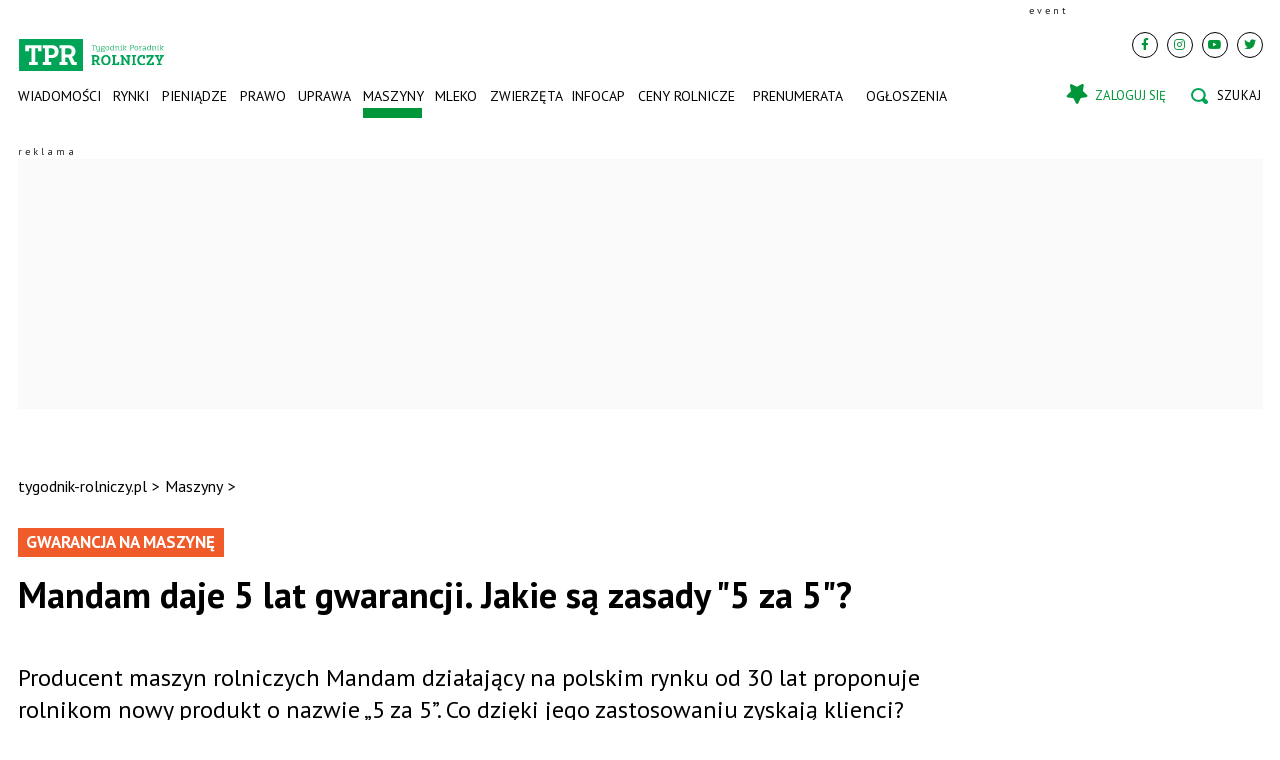

--- FILE ---
content_type: text/html; charset=utf-8
request_url: https://www.tygodnik-rolniczy.pl/maszyny-rolnicze/mandam-daje-5-lat-gwarancji-jakie-sa-zasady-5-za-5-2504584
body_size: 28382
content:

<!DOCTYPE html>
<html prefix="og: https://ogp.me/ns#" lang="pl-pl" dir="ltr" class='com_ocm view-item itemid-103615 blue2 j39 mm-hover site--tpr'>

<head>
	<meta charset="utf-8" />
	<title>Mandam daje 5 lat gwarancji. Jakie są zasady &quot;5 za 5&quot;?</title>
	<meta name="title" content="Mandam daje 5 lat gwarancji. Jakie są zasady &quot;5 za 5&quot;?" />
	<meta name="description" content="Producent maszyn rolniczych Mandami działający na polskim rynku od 30 lat proponuje rolnikom nowy produkt o nazwie „5 za 5”. Co dzięki jego zastosowaniu zyskają klienci?" />
	<meta property="og:url" content="https://www.tygodnik-rolniczy.pl/maszyny-rolnicze/mandam-daje-5-lat-gwarancji-jakie-sa-zasady-5-za-5-2504584" />
	<meta property="og:title" content="Mandam daje 5 lat gwarancji. Jakie są zasady &quot;5 za 5&quot;?" />
	<meta property="og:type" content="article" />
	<meta property="og:image" content="https://static.tygodnik-rolniczy.pl/images/2024/03/01/h_524705_1280.webp" />
	<meta name="image" content="https://static.tygodnik-rolniczy.pl/images/2024/03/01/524705.webp" />
	<meta property="og:description" content="Producent maszyn rolniczych Mandam działający na polskim rynku od 30 lat proponuje rolnikom nowy produkt o nazwie „5 za 5”. Co dzięki jego zastosowaniu zyskają klienci?" />
	<meta name="twitter:card" content="summary_large_image" />
	<meta name="robots" content="max-image-preview:large" />
	<meta name="viewport" content="width=device-width, initial-scale=1.0, maximum-scale=2.0, user-scalable=yes, shrink-to-fit=no" />
	<meta name="HandheldFriendly" content="true" />
	<meta name="apple-mobile-web-app-capable" content="YES" />
	<meta property="article:published_time" content="2024-03-01T15:00:00+00:00" />
	<meta property="article:modified_time" content="2024-03-01T15:00:00+00:00" />
	<meta property="og:image:width" content="1280" />
	<meta property="og:image:height" content="845" />
	<link href="https://www.tygodnik-rolniczy.pl/maszyny-rolnicze/mandam-daje-5-lat-gwarancji-jakie-sa-zasady-5-za-5-2504584" rel="canonical" />
	<link href="https://fonts.googleapis.com" rel="preconnect" />
	<link href="https://fonts.gstatic.com" rel="preconnect" crossorigin="" />
	<link href="/templates/site/bootstrap5/css/bootstrap.min.css" rel="stylesheet" />
	<link href="https://fonts.googleapis.com/css2?family=PT+Sans:wght@400;700&display=swap" rel="stylesheet" />
	<link href="/templates/site/css/custom_tpr.css?1762415586" rel="stylesheet" />
	<link href="/components/com_komento/themes/wireframe/styles/style.min.css" rel="stylesheet" />
	<script type="application/json" class="joomla-script-options new">{"structData-published-date":"2024-03-01 15:00:00","structData-modified-date":"2024-03-01 15:00:00","lazyExpand":5,"lazyPreload":false,"articleID":"2504584","category":"maszyny","author":"Justyna Czupryniak","itemType":"100","itemTags":"'Mandam', 'producent maszyn rolniczych', 'wiadomo\u015bci rolnicze', 'rolnictwo'","CMSPageType":"item","DFPTopCategoryAlias":"tpr","categoryHighParentId":"3239","categoryCurrentId":"3285","AdditionalCategories":"","structData-description":"Producent maszyn rolniczych Mandam dzia\u0142aj\u0105cy na polskim rynku od 30 lat proponuje rolnikom nowy produkt o nazwie \u201e5 za 5\u201d. Co dzi\u0119ki jego zastosowaniu zyskaj\u0105 klienci?","structData-articleSection":"Maszyny rolnice","blPromoOverImage":"","structData-isPremium":"","structData-itemType":"classic","DFPShowAds":true,"DFPShowInArticleAds":true,"structData-image":"https:\/\/static.tygodnik-rolniczy.pl\/images\/2024\/03\/01\/o_524705_1280.webp","structData-headline":"Mandam daje 5 lat gwarancji. Jakie s\u0105 zasady &quot;5 za 5&quot;?","structData-author-name":"Justyna Czupryniak","structData-author-url":"\/autor\/justyna-czupryniak-50191","DFPParagraphCount":1,"DFPBRCount":0,"AOKey":"rolnictwo","csrf.token":"7b52dc14a5f6d1d2635c1df53dceae88","system.paths":{"root":"","base":""}}</script>
	<script src="/templates/site/js/jquery_noconflict_migrate.min.js?1654161946" defer></script>
	<script src="/templates/site/bootstrap5/js/bootstrap.bundle.min.js" defer></script>
	<script src="/templates/site/js/splide.min.js?1654161946" defer></script>
	<script src="/templates/site/js/iframeResizer.min.js?1654161946" defer></script>
	<script src="/templates/site/js/custom.js?1766380738" defer></script>
	<script src="/templates/site/js/ads.js?1769093761" defer></script>
	<script src="/media/system/js/core.js?68c92578207fdc7f46457e5373de136f"></script>
	<script>
var komentoArticles = ["2504584"];window.lazySizesConfig = window.lazySizesConfig || {};lazySizesConfig.preloadAfterLoad = false;lazySizesConfig.expFactor = '5';var siteTemplate = "tpr";var siteAds = "tpr";
function getViewPortWidth() {
    return document.body.clientWidth;;
}    
function imageFallBack (imgElement, tplName) {
    if (typeof tplName === typeof undefined) { tplName = 'site'; }
    if (imgElement.getAttribute('data-fallback') === '') {
        try {
            // remove this in production
            imgElement.setAttribute('src', '/templates/site/images/jpgs/h_no-image_640.jpg');
            // remove this in production

            imgElement.setAttribute('data-fallback', 'done');          

            var srcElements = [];
            var picElement = imgElement.parentNode;
            var sibling = picElement.firstChild;
            while (sibling) {
                if ((sibling.nodeType === 1) && (sibling !== imgElement)) {
                    srcElements.push(sibling);
                }
                sibling = sibling.nextSibling;
            }

            var screenWidth = getViewPortWidth();
            var imgPreffix;
            var imgSuffix = '_640.jpg';            
            var blMediaFound = false;                  
            srcElements.forEach(function(srcELement) {
                if (!blMediaFound) {
                    var strMedia = srcELement.getAttribute('media');
                    strMedia = strMedia.replace('(min-width: ', '');
                    strMedia = strMedia.replace('px)', '');
                    if (screenWidth >= parseInt(strMedia)) {
                        blMediaFound = true;
                        var strSrcset = srcELement.getAttribute('srcset');
                        sep = '#$#';
                        strSrcset = strSrcset.replace(/\//g, sep);
                        n = strSrcset.lastIndexOf(sep);
                        imgname = strSrcset.substring(n + sep.length);
                        imgPreffix = imgname.substring(0, imgname.indexOf('_'));
                        srcELement.setAttribute('srcset', '/templates/' + tplName + '/images/jpgs/' + imgPreffix + '_no-image' + imgSuffix );
                    }
                }                
            });            
        }
        catch(err) { 
            console.log(err.message);
        }        
    }        
}

	</script>
	<link rel="preload" as="image" href="https://static.tygodnik-rolniczy.pl/images/2026/01/29/h_663269_340.webp?2026-01-29-17-00-00"  media="(max-width: 8192px) and (min-width: 1280px)">
	<link rel="preload" as="image" href="https://static.tygodnik-rolniczy.pl/images/2026/01/29/h_663269_220.webp?2026-01-29-17-00-00"  media="(max-width: 1279px) and (min-width: 1024px)">
	<link rel="preload" as="image" href="https://static.tygodnik-rolniczy.pl/images/2026/01/29/h_663269_340.webp?2026-01-29-17-00-00"  media="(max-width: 1023px) and (min-width: 768px)">
	<link rel="preload" as="image" href="https://static.tygodnik-rolniczy.pl/images/2026/01/29/h_663269_480.webp?2026-01-29-17-00-00"  media="(max-width: 767px) and (min-width: 480px)">
	<link rel="preload" as="image" href="https://static.tygodnik-rolniczy.pl/images/2026/01/29/h_663269_220.webp?2026-01-29-17-00-00"  media="(max-width: 479px) and (min-width: 1px)">
	<link rel="preload" as="image" href="https://static.tygodnik-rolniczy.pl/images/2026/01/29/h_597734_340.webp?2026-01-29-16-30-00"  media="(max-width: 8192px) and (min-width: 1280px)">
	<link rel="preload" as="image" href="https://static.tygodnik-rolniczy.pl/images/2026/01/29/h_597734_220.webp?2026-01-29-16-30-00"  media="(max-width: 1279px) and (min-width: 1024px)">
	<link rel="preload" as="image" href="https://static.tygodnik-rolniczy.pl/images/2026/01/29/h_597734_340.webp?2026-01-29-16-30-00"  media="(max-width: 1023px) and (min-width: 768px)">
	<link rel="preload" as="image" href="https://static.tygodnik-rolniczy.pl/images/2026/01/29/h_597734_480.webp?2026-01-29-16-30-00"  media="(max-width: 767px) and (min-width: 480px)">
	<link rel="preload" as="image" href="https://static.tygodnik-rolniczy.pl/images/2026/01/29/h_597734_220.webp?2026-01-29-16-30-00"  media="(max-width: 479px) and (min-width: 1px)">
	<link rel="preload" as="image" href="https://static.tygodnik-rolniczy.pl/images/2026/01/29/h_540687_340.webp?2026-01-29-16-00-00"  media="(max-width: 8192px) and (min-width: 1280px)">
	<link rel="preload" as="image" href="https://static.tygodnik-rolniczy.pl/images/2026/01/29/h_540687_220.webp?2026-01-29-16-00-00"  media="(max-width: 1279px) and (min-width: 1024px)">
	<link rel="preload" as="image" href="https://static.tygodnik-rolniczy.pl/images/2026/01/29/h_540687_340.webp?2026-01-29-16-00-00"  media="(max-width: 1023px) and (min-width: 768px)">
	<link rel="preload" as="image" href="https://static.tygodnik-rolniczy.pl/images/2026/01/29/h_540687_480.webp?2026-01-29-16-00-00"  media="(max-width: 767px) and (min-width: 480px)">
	<link rel="preload" as="image" href="https://static.tygodnik-rolniczy.pl/images/2026/01/29/h_540687_220.webp?2026-01-29-16-00-00"  media="(max-width: 479px) and (min-width: 1px)">
	<link rel="preload" as="image" href="https://static.tygodnik-rolniczy.pl/images/2026/01/15/h_655219_340.webp?2026-01-29-15-00-00"  media="(max-width: 8192px) and (min-width: 1280px)">
	<link rel="preload" as="image" href="https://static.tygodnik-rolniczy.pl/images/2026/01/15/h_655219_220.webp?2026-01-29-15-00-00"  media="(max-width: 1279px) and (min-width: 1024px)">
	<link rel="preload" as="image" href="https://static.tygodnik-rolniczy.pl/images/2026/01/15/h_655219_340.webp?2026-01-29-15-00-00"  media="(max-width: 1023px) and (min-width: 768px)">
	<link rel="preload" as="image" href="https://static.tygodnik-rolniczy.pl/images/2026/01/15/h_655219_480.webp?2026-01-29-15-00-00"  media="(max-width: 767px) and (min-width: 480px)">
	<link rel="preload" as="image" href="https://static.tygodnik-rolniczy.pl/images/2026/01/15/h_655219_220.webp?2026-01-29-15-00-00"  media="(max-width: 479px) and (min-width: 1px)">
	<link rel="preload" as="image" href="https://static.tygodnik-rolniczy.pl/images/2026/01/29/h_545015_340.webp?2026-01-29-15-18-36"  media="(max-width: 8192px) and (min-width: 1280px)">
	<link rel="preload" as="image" href="https://static.tygodnik-rolniczy.pl/images/2026/01/29/h_545015_220.webp?2026-01-29-15-18-36"  media="(max-width: 1279px) and (min-width: 1024px)">
	<link rel="preload" as="image" href="https://static.tygodnik-rolniczy.pl/images/2026/01/29/h_545015_340.webp?2026-01-29-15-18-36"  media="(max-width: 1023px) and (min-width: 768px)">
	<link rel="preload" as="image" href="https://static.tygodnik-rolniczy.pl/images/2026/01/29/h_545015_480.webp?2026-01-29-15-18-36"  media="(max-width: 767px) and (min-width: 480px)">
	<link rel="preload" as="image" href="https://static.tygodnik-rolniczy.pl/images/2026/01/29/h_545015_220.webp?2026-01-29-15-18-36"  media="(max-width: 479px) and (min-width: 1px)">
	<link rel="preload" href="/templates/site/photoswipe/photoswipe.css?1654161946" as="style" onload="this.onload=null;this.rel='stylesheet'"><noscript><link rel="stylesheet" href="/templates/site/photoswipe/photoswipe.css?1654161946"></noscript>
	<link rel="preload" href="/templates/site/photoswipe/default-skin/default-skin.css?1654161946" as="style" onload="this.onload=null;this.rel='stylesheet'"><noscript><link rel="stylesheet" href="/templates/site/photoswipe/default-skin/default-skin.css?1654161946"></noscript>
	<script src="/templates/site/js/lazysizes.min.js?1654161946" async=""></script>
	<link rel="preload" href="/templates/site/fonts/font-awesome/webfonts/fa-brands-400.woff2" as="font" type="font/woff2" crossorigin="">
	<link rel="preload" href="/templates/site/fonts/font-awesome/webfonts/fa-solid-900.woff2" as="font" type="font/woff2" crossorigin="">
	<link rel="preload" href="/templates/site/fonts/font-awesome/webfonts/fa-regular-400.woff2" as="font" type="font/woff2" crossorigin="">
	<style>
</style>

	
<script>
    var domena_datalayer_name = "dataLayer";
    var dataLayer = dataLayer || [];
    var dataLayer_content = {
    "pageType":"item",
    "pagePostCategory":"Maszyny",
    "pagePostAuthor":"Justyna Czupryniak",
    "pagePostType":"Regular",
    "pageContentID":"2504584"
    };

    dataLayer.push( dataLayer_content );
</script>


                <!-- Google Tag Manager -->
                <script>(function(w,d,s,l,i){w[l]=w[l]||[];w[l].push({'gtm.start':
                new Date().getTime(),event:'gtm.js'});var f=d.getElementsByTagName(s)[0],
                j=d.createElement(s),dl=l!='dataLayer'?'&l='+l:'';j.async=true;j.src=
                'https://www.googletagmanager.com/gtm.js?id='+i+dl;f.parentNode.insertBefore(j,f);
                })(window,document,'script','dataLayer','GTM-MNFBPBG');</script>
                <!-- End Google Tag Manager -->
        <script>console.log ("%c Ads::::: AdOcean task = , view = item, layout = , menuRoute = rolnictwo/maszyny-rolnicze, masterType = item" , "color: green;");</script>
        
        <script src="//siewca.topagrar.pl/files/js/ado.js"></script>
        <script>
        /* (c)AdOcean 2003-2020 */
        if(typeof ado!=="object"){ado={};ado.config=ado.preview=ado.placement=ado.master=ado.slave=function(){};}
        ado.config({mode: "new", xml: false, consent: true, characterEncoding: true});
        ado.preview({enabled: true});
        
        /* (c)AdOcean 2003-2020, MASTER: PWR.Halo Wies.Autorzy */
        ado.master({id: 'DXemwiLh8pebTHaydVF7doUgDmAdMtrEWYf792mV1WP.j7', server: 'siewca.topagrar.pl', keys:['rolnictwo']});
        
        console.log ("%c Ads::::: AdOcean site = tpr, masterType = item", "color: blue;");
        console.log ("%c Ads::::: AdOcean key = rolnictwo , masterID = DXemwiLh8pebTHaydVF7doUgDmAdMtrEWYf792mV1WP.j7", "color: blue;");
        
        </script>
                <script>
                /* (c)AdOcean 2003-2020 */
                if(typeof ado!=="object"){ado={};ado.config=ado.preview=ado.placement=ado.master=ado.slave=function(){};}
                ado.config({mode: "new", xml: false, consent: true, characterEncoding: true});
                ado.preview({enabled: true});
                
                /* (c)AdOcean 2003-2020, MASTER: PWR.Halo Wies.Autorzy */
                ado.master({id: '4LJKWfyH87b0SsNgYeyKeq2f0mDWNz4tKN2Nj_jdIwb.I7', server: 'siewca.topagrar.pl', keys:['rolnictwo']});
                
                console.log ("%c Ads::::: AdOcean site = tpr, masterType = partners", "color: blue;");
                console.log ("%c Ads::::: AdOcean key = rolnictwo , masterID = 4LJKWfyH87b0SsNgYeyKeq2f0mDWNz4tKN2Nj_jdIwb.I7", "color: blue;");
                
                </script>
        <script>
        /* (c)AdOcean 2003-2020 */
        if(typeof ado!=="object"){ado={};ado.config=ado.preview=ado.placement=ado.master=ado.slave=function(){};}
        ado.config({mode: "new", xml: false, consent: true, characterEncoding: true});
        ado.preview({enabled: true});
        
        /* (c)AdOcean 2003-2020, MASTER: PWR.Halo Wies.Autorzy */
        ado.master({id: 'AEkGHbvBkuLT0wamLANbIjbXcmEgD36VegwgCq4yFn3.I7', server: 'siewca.topagrar.pl', keys:['rolnictwo']});
        
        console.log ("%c Ads::::: AdOcean site = tpr, masterType = common", "color: blue;");
        console.log ("%c Ads::::: AdOcean key = rolnictwo , masterID = AEkGHbvBkuLT0wamLANbIjbXcmEgD36VegwgCq4yFn3.I7", "color: blue;");
        
        </script><link rel="apple-touch-icon" sizes="57x57" href="/templates/site/images/pngs/favicon-tpr/apple-icon-57x57.png">
<link rel="apple-touch-icon" sizes="60x60" href="/templates/site/images/pngs/favicon-tpr/apple-icon-60x60.png">
<link rel="apple-touch-icon" sizes="72x72" href="/templates/site/images/pngs/favicon-tpr/apple-icon-72x72.png">
<link rel="apple-touch-icon" sizes="76x76" href="/templates/site/images/pngs/favicon-tpr/apple-icon-76x76.png">
<link rel="apple-touch-icon" sizes="114x114" href="/templates/site/images/pngs/favicon-tpr/apple-icon-114x114.png">
<link rel="apple-touch-icon" sizes="120x120" href="/templates/site/images/pngs/favicon-tpr/apple-icon-120x120.png">
<link rel="apple-touch-icon" sizes="144x144" href="/templates/site/images/pngs/favicon-tpr/apple-icon-144x144.png">
<link rel="apple-touch-icon" sizes="152x152" href="/templates/site/images/pngs/favicon-tpr/apple-icon-152x152.png">
<link rel="apple-touch-icon" sizes="180x180" href="/templates/site/images/pngs/favicon-tpr/apple-icon-180x180.png">
<link rel="icon" type="image/png" sizes="192x192" href="/templates/site/images/pngs/favicon-tpr/android-icon-192x192.png">
<link rel="icon" type="image/png" sizes="96x96" href="/templates/site/images/pngs/favicon-tpr/favicon-192x192.png">
<link rel="icon" type="image/png" sizes="96x96" href="/templates/site/images/pngs/favicon-tpr/favicon-144x144.png">
<link rel="icon" type="image/png" sizes="96x96" href="/templates/site/images/pngs/favicon-tpr/favicon-96x96.png">
<link rel="icon" type="image/png" sizes="32x32" href="/templates/site/images/pngs/favicon-tpr/favicon-48x48.png">
<link rel="icon" type="image/png" sizes="32x32" href="/templates/site/images/pngs/favicon-tpr/favicon-32x32.png">
<link rel="icon" type="image/png" sizes="16x16" href="/templates/site/images/pngs/favicon-tpr/favicon-16x16.png">
<link rel="icon" href="/templates/site/images/pngs/favicon-tpr/favicon.ico">
<link rel="manifest" href="/templates/site/images/pngs/favicon-tpr/manifest.json">
<meta name="msapplication-TileColor" content="#ffffff">
<meta name="msapplication-TileImage" content="/templates/site/images/pngs/favicon-tpr/ms-icon-144x144.png">
<meta name="theme-color" content="#ffffff">
<script async src="https://pagead2.googlesyndication.com/pagead/js/adsbygoogle.js?client=ca-pub-4352012005752758"
		crossorigin="anonymous"></script>

<script>
!function(){"use strict";function e(e){var t=!(arguments.length>1&&void 0!==arguments[1])||arguments[1],c=document.createElement("script");c.src=e,t?c.type="module":(c.async=!0,c.type="text/javascript",c.setAttribute("nomodule",""));var n=document.getElementsByTagName("script")[0];n.parentNode.insertBefore(c,n)}!function(t,c){!function(t,c,n){var a,o,r;n.accountId=c,null!==(a=t.marfeel)&&void 0!==a||(t.marfeel={}),null!==(o=(r=t.marfeel).cmd)&&void 0!==o||(r.cmd=[]),t.marfeel.config=n;var i="https://sdk.mrf.io/statics";e("".concat(i,"/marfeel-sdk.js?id=").concat(c),!0),e("".concat(i,"/marfeel-sdk.es5.js?id=").concat(c),!1)}(t,c,arguments.length>2&&void 0!==arguments[2]?arguments[2]:{})}(window,5880,{} /* Config */)}();
</script>    

<script src="https://cdn.questvert.pl/publishers/ff8b7d30-6488-463e-ae00-3c83f93f2e05/qpscript.js" async=""></script>

<script charset="UTF-8" src="https://s-eu-1.pushpushgo.com/js/6752f4227dc1ad6b2703c4d1.js" async="async"></script>

<script type="text/javascript">
    (function(c,l,a,r,i,t,y){
        c[a]=c[a]||function(){(c[a].q=c[a].q||[]).push(arguments)};
        t=l.createElement(r);t.async=1;t.src="https://www.clarity.ms/tag/"+i;
        y=l.getElementsByTagName(r)[0];y.parentNode.insertBefore(t,y);
    })(window, document, "clarity", "script", "ro02qqot9z");
</script>


  </head>

<body>

              
            <!-- Google Tag Manager (noscript) -->
            <noscript><iframe src="https://www.googletagmanager.com/ns.html?id=GTM-MNFBPBG"
            height="0" width="0" style="display:none;visibility:hidden"></iframe></noscript>
            <!-- End Google Tag Manager (noscript) -->


    <div class="position_wall_left_right">
<div class="position_wall_left">
</div>
<div class="position_wall_right">
</div>
</div>
<div class="container container--break container--outter container--break-00">
<div class="grid">
<div class="position_break_00_top" ></div>

<div class="position_break_00_bottom" ></div>
</div>
</div>
<header id="t3-header" class="container container--inner t3-header">   <div class="top">
	<div class="position_partner_top" ></div>

<div class="position_partner_bottom" ></div>
	<div class="top--social">

		<a class="impressum__socials-link" href="https://www.facebook.com/TPRolniczy/" title="Facebook" target="_blank"><i class="fab fa-facebook-f"></i></a><a class="impressum__socials-link" href="https://www.instagram.com/tygodnik.poradnik.rolniczy/" title="Instagram" target="_blank"><i class="fab fa-instagram"></i></a><a class="impressum__socials-link" href="https://www.youtube.com/channel/UCIlVtD-rBV6s_SM7PVXwfAw" title="Youtube" target="_blank"><i class="fab fa-youtube"></i></a><a class="impressum__socials-link" href="https://twitter.com/TPRolniczy" title="Twitter" target="_blank"><i class="fab fa-twitter"></i></a>	</div>

	</div>
<nav id="t3-mainnav" class="navbar navbar-expand-lg bg-white navbar-main navbar-main--tpr"><h1 class="navbar-brand site-title site-title--tpr">
<a class="site-title__link" href="/" title="tygodnik-rolniczy.pl">
<span class="site-title__txt">tygodnik-rolniczy.pl</span><img class="site-title__img--big" src="/templates/site/images/svgs/tpr_logo.svg" alt="tygodnik-rolniczy.pl"></a>
</h1>
<button class="navbar-toggler collapsed" type="button" data-bs-toggle="collapse" data-bs-target="#navbarTarget" aria-controls="navbarTarget" aria-expanded="false" aria-label="Toggle navigation">
<span class="navbar-toggler-icon"></span>
</button>
<div class="collapse navbar-collapse" id="navbarTarget">
<ul class="navbar-nav navbar-nav--tpr mr-auto ">


<li class="nav__item item-103308 nav__item--wiadomosci-rolnicze dropdown parent"><a href="/wiadomosci-rolnicze" class=" nav__link">Wiadomości</a><a class="nav-link dropdown-toggle" href="#" data-bs-toggle="dropdown" aria-haspopup="true" aria-expanded="false"></a>
<ul class="dropdown-menu"><li class="nav__item item-103309 nav__item--rolnictwo-w-polsce"><a href="/wiadomosci-rolnicze/rolnictwo-w-polsce" class=" nav__link">Rolnictwo w Polsce</a></li>
<li class="nav__item item-103310 nav__item--rolnictwo-w-ue"><a href="/wiadomosci-rolnicze/rolnictwo-w-ue" class=" nav__link">Rolnictwo w UE</a></li>
<li class="nav__item item-103311 nav__item--rolnictwo-na-swiecie"><a href="/wiadomosci-rolnicze/rolnictwo-na-swiecie" class=" nav__link">Rolnictwo na świecie</a></li>
<li class="nav__item item-103312 nav__item--interwencje-rolnicze"><a href="/wiadomosci-rolnicze/interwencje-rolnicze" class=" nav__link">Interwencje</a></li>
<li class="nav__item item-103313 nav__item--komenatrze-rolnikow"><a href="/wiadomosci-rolnicze/komenatrze-rolnikow" class=" nav__link">Komentarze</a></li>
<li class="nav__item item-103314 nav__item--wypadki-w-rolnictwie"><a href="/wiadomosci-rolnicze/wypadki-w-rolnictwie" class=" nav__link">Wypadki w rolnictwie</a></li>
<li class="nav__item item-103315 nav__item--targi-rolnicze"><a href="/wiadomosci-rolnicze/targi-rolnicze" class=" nav__link">Targi i imprezy rolnicze</a></li>
<li class="nav__item item-103316 nav__item--kalendarz-rolnikow"><a href="/wiadomosci-rolnicze/kalendarz-rolnikow" class=" nav__link">Kalendarz rolniczy</a></li>
<li class="nav__item item-103317 nav__item--izby-rolnicze"><a href="/wiadomosci-rolnicze/izby-rolnicze" class=" nav__link">Izby rolnicze</a></li>
<li class="nav__item item-103318 nav__item--konkursy"><a href="/wiadomosci-rolnicze/konkursy" class=" nav__link">Konkursy</a></li>
</ul>
</li>
<li class="nav__item item-103319 nav__item--rynki-rolne dropdown parent"><a href="/rynki-rolne" class=" nav__link">Rynki</a><a class="nav-link dropdown-toggle" href="#" data-bs-toggle="dropdown" aria-haspopup="true" aria-expanded="false"></a>
<ul class="dropdown-menu"><li class="nav__item item-103320 nav__item--analizy-rynkowe"><a href="/rynki-rolne/analizy-rynkowe" class=" nav__link">Raporty i analizy</a></li>
<li class="nav__item item-103321 nav__item--ceny-zboz-ceny-rzepaku"><a href="/rynki-rolne/ceny-zboz-ceny-rzepaku" class=" nav__link">Zboże i rzepak</a></li>
<li class="nav__item item-103322 nav__item--ceny-bydla"><a href="/rynki-rolne/ceny-bydla" class=" nav__link">Bydło</a></li>
<li class="nav__item item-103323 nav__item--ceny-tucznikow"><a href="/rynki-rolne/ceny-tucznikow" class=" nav__link">Świnie</a></li>
<li class="nav__item item-103324 nav__item--ceny-skupu-mleka"><a href="/rynki-rolne/ceny-skupu-mleka" class=" nav__link">Mleko</a></li>
<li class="nav__item item-103325 nav__item--ceny-nawozow"><a href="/rynki-rolne/ceny-nawozow" class=" nav__link">Nawozy</a></li>
<li class="nav__item item-103326 nav__item--ceny-paliwa"><a href="/rynki-rolne/ceny-paliwa" class=" nav__link">Paliwo i energia</a></li>
<li class="nav__item item-103327 nav__item--ceny-paszy"><a href="/rynki-rolne/ceny-paszy" class=" nav__link">Pasze</a></li>
</ul>
</li>
<li class="nav__item item-103328 nav__item--pieniadze dropdown parent"><a href="/pieniadze" class=" nav__link">Pieniądze</a><a class="nav-link dropdown-toggle" href="#" data-bs-toggle="dropdown" aria-haspopup="true" aria-expanded="false"></a>
<ul class="dropdown-menu"><li class="nav__item item-103329 nav__item--doplaty-bezposrednie"><a href="/pieniadze/doplaty-bezposrednie" class=" nav__link">Dopłaty</a></li>
<li class="nav__item item-103330 nav__item--dotacje-unijne"><a href="/pieniadze/dotacje-unijne" class=" nav__link">Dotacje unijne</a></li>
<li class="nav__item item-103331 nav__item--pomoc-dla-rolnikow"><a href="/pieniadze/pomoc-dla-rolnikow" class=" nav__link">Pomoc dla rolników</a></li>
<li class="nav__item item-103332 nav__item--oplacalnosc-w-rolnictwie"><a href="/pieniadze/oplacalnosc-w-rolnictwie" class=" nav__link">Opłacalność w rolnictwie</a></li>
<li class="nav__item item-103333 nav__item--ubezpieczenia-rolnicze"><a href="/pieniadze/ubezpieczenia-rolnicze" class=" nav__link">Ubezpieczenia rolnicze</a></li>
<li class="nav__item item-103334 nav__item--krus"><a href="/pieniadze/krus" class=" nav__link">KRUS, renty i emerytury rolnicze</a></li>
<li class="nav__item item-103335 nav__item--podatek-rolny"><a href="/pieniadze/podatek-rolny" class=" nav__link">Podatki rolne</a></li>
<li class="nav__item item-103336 nav__item--pieniadze-dla-rolnika"><a href="/pieniadze/pieniadze-dla-rolnika" class=" nav__link">Pieniądze dla rolnika</a></li>
<li class="nav__item item-103337 nav__item--ziemia-rolna"><a href="/pieniadze/ziemia-rolna" class=" nav__link">Ziemia </a></li>
<li class="nav__item item-103338 nav__item--oze"><a href="/pieniadze/oze" class=" nav__link">OZE</a></li>
</ul>
</li>
<li class="nav__item item-103339 nav__item--prawo dropdown parent"><a href="/prawo" class=" nav__link">Prawo</a><a class="nav-link dropdown-toggle" href="#" data-bs-toggle="dropdown" aria-haspopup="true" aria-expanded="false"></a>
<ul class="dropdown-menu"><li class="nav__item item-103340 nav__item--porady-prawne"><a href="/prawo/porady-prawne" class=" nav__link">Porady prawne</a></li>
<li class="nav__item item-103341 nav__item--zmiany-w-prawie"><a href="/prawo/zmiany-w-prawie" class=" nav__link">Zmiany w prawie</a></li>
<li class="nav__item item-103736 nav__item--szkody-lowieckie"><a href="/prawo/szkody-lowieckie" class=" nav__link">Szkody łowieckie</a></li>
</ul>
</li>
<li class="nav__item item-103342 nav__item--uprawa dropdown parent"><a href="/uprawa" class=" nav__link">Uprawa</a><a class="nav-link dropdown-toggle" href="#" data-bs-toggle="dropdown" aria-haspopup="true" aria-expanded="false"></a>
<ul class="dropdown-menu"><li class="nav__item item-103343 nav__item--zboza"><a href="/uprawa/zboza" class=" nav__link">Zboża</a></li>
<li class="nav__item item-103344 nav__item--rzepak-rosliny-oleiste"><a href="/uprawa/rzepak-rosliny-oleiste" class=" nav__link">Rzepak i rośliny oleiste</a></li>
<li class="nav__item item-103345 nav__item--kukurydza"><a href="/uprawa/kukurydza" class=" nav__link">Kukurydza</a></li>
<li class="nav__item item-103346 nav__item--buraki-cukrowe"><a href="/uprawa/buraki-cukrowe" class=" nav__link">Buraki cukrowe</a></li>
<li class="nav__item item-103347 nav__item--ziemniaki"><a href="/uprawa/ziemniaki" class=" nav__link">Ziemniaki</a></li>
<li class="nav__item item-103348 nav__item--warzywa-owoce"><a href="/uprawa/warzywa-owoce" class=" nav__link">Warzywa i owoce</a></li>
<li class="nav__item item-103349 nav__item--uzytki-zielone"><a href="/uprawa/uzytki-zielone" class=" nav__link">Użytki zielone</a></li>
<li class="nav__item item-103350 nav__item--agrotechnika"><a href="/uprawa/agrotechnika" class=" nav__link">Agrotechnika</a></li>
<li class="nav__item item-103351 nav__item--nawozenie"><a href="/uprawa/nawozenie" class=" nav__link">Nawożenie </a></li>
<li class="nav__item item-103352 nav__item--srodki-ochrony-roslin"><a href="/uprawa/srodki-ochrony-roslin" class=" nav__link">Środki ochrony roślin</a></li>
</ul>
</li>
<li class="nav__item item-103353 nav__item--maszyny-rolnicze current active dropdown parent"><a href="/maszyny-rolnicze" class=" nav__link">Maszyny</a><a class="nav-link dropdown-toggle" href="#" data-bs-toggle="dropdown" aria-haspopup="true" aria-expanded="false"></a>
<ul class="dropdown-menu"><li class="nav__item item-103354 nav__item--ciagniki-rolnicze"><a href="/maszyny-rolnicze/ciagniki-rolnicze" class=" nav__link">Ciągniki rolnicze</a></li>
<li class="nav__item item-103355 nav__item--kombajn"><a href="/maszyny-rolnicze/kombajn" class=" nav__link">Kombajny</a></li>
<li class="nav__item item-103356 nav__item--przyczepy-rolnicze"><a href="/maszyny-rolnicze/przyczepy-rolnicze" class=" nav__link">Przyczepy</a></li>
<li class="nav__item item-103357 nav__item--ladowarki-teleskopowe"><a href="/maszyny-rolnicze/ladowarki-teleskopowe" class=" nav__link">Ładowarki</a></li>
<li class="nav__item item-103358 nav__item--prasy"><a href="/maszyny-rolnicze/prasy" class=" nav__link">Prasy</a></li>
<li class="nav__item item-103359 nav__item--maszyny-zielonkowe"><a href="/maszyny-rolnicze/maszyny-zielonkowe" class=" nav__link">Maszyny zielonkowe</a></li>
<li class="nav__item item-103360 nav__item--rolnictwo-precyzyjne"><a href="/maszyny-rolnicze/rolnictwo-precyzyjne" class=" nav__link">Rolnictwo precyzyjne</a></li>
<li class="nav__item item-103361 nav__item--woz-paszowy"><a href="/maszyny-rolnicze/woz-paszowy" class=" nav__link">Wozy paszowe</a></li>
<li class="nav__item item-103362 nav__item--agregat"><a href="/maszyny-rolnicze/agregat" class=" nav__link">Maszyny do uprawy</a></li>
<li class="nav__item item-103363 nav__item--siewnik"><a href="/maszyny-rolnicze/siewnik" class=" nav__link">Siewniki</a></li>
<li class="nav__item item-103364 nav__item--opryskiwacz"><a href="/maszyny-rolnicze/opryskiwacz" class=" nav__link">Opryskiwacze</a></li>
<li class="nav__item item-103365 nav__item--rozrzutnik-obornika"><a href="/maszyny-rolnicze/rozrzutnik-obornika" class=" nav__link">Rozrzutniki i rozsiewacze</a></li>
<li class="nav__item item-103738 nav__item--warsztat"><a href="/maszyny-rolnicze/warsztat" class=" nav__link">Warsztat</a></li>
</ul>
</li>
<li class="nav__item item-103366 nav__item--mleko dropdown parent"><a href="/mleko" class=" nav__link">Mleko</a><a class="nav-link dropdown-toggle" href="#" data-bs-toggle="dropdown" aria-haspopup="true" aria-expanded="false"></a>
<ul class="dropdown-menu"><li class="nav__item item-103367 nav__item--gospodarstwo-mleczne"><a href="/mleko/gospodarstwo-mleczne" class=" nav__link">Prosto z gospodarstw mlecznych</a></li>
<li class="nav__item item-103368 nav__item--zywienie-krow"><a href="/mleko/zywienie-krow" class=" nav__link">Żywienie krów</a></li>
<li class="nav__item item-103369 nav__item--choroby-krow"><a href="/mleko/choroby-krow" class=" nav__link">Choroby krów</a></li>
<li class="nav__item item-103370 nav__item--rozrod-krow"><a href="/mleko/rozrod-krow" class=" nav__link">Rozród krów</a></li>
<li class="nav__item item-103371 nav__item--rasy-krow"><a href="/mleko/rasy-krow" class=" nav__link">Rasy krów</a></li>
<li class="nav__item item-103372 nav__item--cielaki"><a href="/mleko/cielaki" class=" nav__link">Cielęta</a></li>
<li class="nav__item item-103373 nav__item--obory"><a href="/mleko/obory" class=" nav__link">Obory</a></li>
<li class="nav__item item-103374 nav__item--mleczarnia"><a href="/mleko/mleczarnia" class=" nav__link">Spółdzielnie mleczarskie</a></li>
</ul>
</li>
<li class="nav__item item-103375 nav__item--zwierzeta dropdown parent"><a href="/zwierzeta" class=" nav__link">Zwierzęta</a><a class="nav-link dropdown-toggle" href="#" data-bs-toggle="dropdown" aria-haspopup="true" aria-expanded="false"></a>
<ul class="dropdown-menu"><li class="nav__item item-103376 nav__item--opasy"><a href="/zwierzeta/opasy" class=" nav__link">Opasy</a></li>
<li class="nav__item item-103377 nav__item--swinie"><a href="/zwierzeta/swinie" class=" nav__link">Świnie</a></li>
<li class="nav__item item-103378 nav__item--asf"><a href="/zwierzeta/asf" class=" nav__link">ASF</a></li>
<li class="nav__item item-103379 nav__item--drob"><a href="/zwierzeta/drob" class=" nav__link">Drób</a></li>
<li class="nav__item item-103380 nav__item--owce"><a href="/zwierzeta/owce" class=" nav__link">Owce</a></li>
<li class="nav__item item-103381 nav__item--kozy"><a href="/zwierzeta/kozy" class=" nav__link">Kozy</a></li>
<li class="nav__item item-103382 nav__item--konie"><a href="/zwierzeta/konie" class=" nav__link">Konie</a></li>
<li class="nav__item item-103383 nav__item--zwierzeta-domowe"><a href="/zwierzeta/zwierzeta-domowe" class=" nav__link">Zwierzęta domowe</a></li>
</ul>
</li>
<li class="nav__item item-106373 nav__item--projekt-infocap"><a href="/projekt-infocap" class=" nav__link">INFOCAP</a></li>
<li class="nav__item item-103412 nav__item--ceny-rolnicze dropdown parent"><a href="/ceny-rolnicze" class=" nav__link">Ceny rolnicze</a><a class="nav-link dropdown-toggle" href="#" data-bs-toggle="dropdown" aria-haspopup="true" aria-expanded="false"></a>
<ul class="dropdown-menu"><li class="nav__item item-103741 nav__item--ceny-zboza parent"><a href="/ceny-rolnicze/ceny-zboza" class=" nav__link">Ceny zbóż i ceny rzepaku</a></li>
<li class="nav__item item-103742 nav__item--ceny-pszenicy-matif parent"><a href="/ceny-rolnicze/ceny-pszenicy-matif" class=" nav__link">Ceny zbóż i rzepaku na giełdzie</a></li>
<li class="nav__item item-103743 nav__item--ceny-bydla parent"><a href="/ceny-rolnicze/ceny-bydla" class=" nav__link">Ceny bydła</a></li>
<li class="nav__item item-103744 nav__item--ceny-swin parent"><a href="/ceny-rolnicze/ceny-swin" class=" nav__link">Ceny świń</a></li>
<li class="nav__item item-103745 nav__item--ceny-mleka parent"><a href="/ceny-rolnicze/ceny-mleka" class=" nav__link">Ceny mleka</a></li>
<li class="nav__item item-103746 nav__item--ceny-drobiu parent"><a href="/ceny-rolnicze/ceny-drobiu" class=" nav__link">Ceny drobiu</a></li>
<li class="nav__item item-103747 nav__item--ceny-warzyw parent"><a href="/ceny-rolnicze/ceny-warzyw" class=" nav__link">Ceny warzyw</a></li>
<li class="nav__item item-103748 nav__item--ceny-owocow parent"><a href="/ceny-rolnicze/ceny-owocow" class=" nav__link">Ceny owoców</a></li>
</ul>
</li>
<li class="nav__item item-104311 nav__item--prenumerata-utm dropdown parent"><a href="https://www.tygodnik-rolniczy.pl/prenumerata?utm_source=tpr_menu" class="nav__link nav-link">Prenumerata</a><a class="nav-link dropdown-toggle" href="#" data-bs-toggle="dropdown" aria-haspopup="true" aria-expanded="false"></a>
<ul class="dropdown-menu"><li class="nav__item item-104312 nav__item--kup-prenumerate-utm"><a href="https://www.tygodnik-rolniczy.pl/prenumerata?utm_source=tpr_menu" class="nav__link nav-link">Kup prenumeratę</a></li>
<li class="nav__item item-103739 nav__item--e-wydania"><a href="/e-wydania" class="nav__link nav-link">e-wydania</a></li>
</ul>
</li>
<li class="nav__item item-103803 nav__item--ogloszenia"><a href="https://www.drobne.tygodnik-rolniczy.pl/" class="nav__link nav-link" target="_blank" rel="noopener noreferrer">Ogłoszenia</a></li>


</ul>

<div class="container container--inner container--mobile">
<div class="navbar__mobile-copyright">Copyright <span class="impressum__copyright-logo">©</span> tygodnik-rolniczy.pl 2026.</div></div>
</div><div class="user_icon user-login">
			<a href="#loginModal" data-bs-toggle="modal" class="btn-login"><i class="fas fa-star"></i><span class="user_icon--txt">Zaloguj się</span></a>
			</div>
			<div class="dropdown user-logout" style="display:none;">
					<div class="user_icon" id="user-menu" data-bs-toggle="dropdown" role="navigation" aria-expanded="false">
					<i class="fas fa-user" style="color:black;"></i>
				</div>
				<div class="dropdown-menu dropdown-menu-right" aria-labelledby="user-menu">
					<p class="user_username"></p>
                                        <a class="dropdown-item btn" href="https://www.tygodnik-rolniczy.pl/profil">
							Mój profil
					</a>
					<a class="dropdown-item btn" href="#" onclick="logout();return false;">
							Wyloguj
					</a>
				</div>
			</div><div class="search">
			<div class="searchToggler">
			<a href="/" class="searchToggler__btn" title="Wyszukaj"> 
				 
					<i class="search--icon"></i> 
				                        </a>
		</div>	
		<div class="searchBox">
			<form method="GET" action="/rolnictwo/szukaj-tpr" id="mainMenuSearch">
				<input class="searchInput" name="q" type="text" placeholder="wpisz szukaną frazę ..."/>
				<button class="searchButton" type="submit"><i class="fas fa-search"></i></button>				
			</form>
		</div>
	</div>
</nav>


   </header><div class="container--break-menu">
<div id="module_1166_wrap" class="">
		<script id="module_1166">
			var request = new XMLHttpRequest();
			var jsonURL = "https://static.tygodnik-rolniczy.pl/modules_cache/module_1166.json";
			request.open("GET", jsonURL, true);

			request.onload = function() {
				if (this.status >= 200 && this.status < 400) {
					try { 
						var jsonhtml = JSON.parse(this.response);
						var elm = document.getElementById("module_1166");
						elm.insertAdjacentHTML("afterend", jsonhtml);	

						// execute scripts inside json html
						var elmwrap = document.getElementById("module_1166_wrap");
						Array.from(elmwrap.querySelectorAll("script")).forEach( function(origScript) {
							if (origScript.getAttribute("id") != "module_1166") { 
								const newScript = document.createElement("script");
								Array.from(origScript.attributes).forEach( function(attr) { 
									newScript.setAttribute(attr.name, attr.value)
								});
								newScript.appendChild(document.createTextNode(origScript.innerHTML));
								origScript.parentNode.replaceChild(newScript, origScript);
							}
						});
                                                if (typeof updateLikes === "function") {
                                                    updateLikes(jsonhtml);
                                                }
                                                if (typeof updateCommentsCount === "function") {
                                                    updateCommentsCount(jsonhtml);
                                                }
					} catch (err) {
						console.log("%c JSON::::: error1 " + jsonURL + " / " + err.message, "color: red;")
					}
				} else {
					console.log("%c JSON::::: error2 " + jsonURL, "color: red;")
				}
			};

			request.onerror = function() {
				console.log("%c JSON::::: " + jsonURL + " " + request.responseText, "color: red;");
			};

			request.send();
		</script>
	</div>
</div>


    <script>blWebpImageExists = true; console.log(" CMS :::: WebpImageExists = " + blWebpImageExists); </script><span id="startOfPageId2504584"></span><main id="ocmContainer" class="item--tpr page--item itemView itemView--classic itemView--classic item--typeId-100 item--sticky blue2  item--show-ads item--related-on-bottom"><div class="container container--break container--outter container--break-01">
<div class="grid">
<div class="position_break_01_top" ></div>

<div class="position_break_01_bottom" ></div>
</div>
</div>
<div class="position_partner_category_mobile_top" ></div>

<div class="position_partner_category_mobile_bottom" ></div>
<div class="container container--inner container--item  item--inline-ads"><div class="grid grid--bottom item__bottom"><div class="item__body"><div class="position_breadcrumb">

<ol class="breadcrumb ">
	<li class="active"><span class="hasTooltip"><i class="fa fa-map-marker" data-toggle="tooltip" title="Jesteś tutaj: "></i></span></li><li><a href="/" class="pathway">tygodnik-rolniczy.pl</a><span class="divider">&gt;</span></li><li><a href="/?layout=category" class="pathway">TPR</a><span class="divider">&gt;</span></li><li><a href="/maszyny-rolnicze?layout=category" class="pathway">Maszyny</a><span class="divider">&gt;</span></li><li><span>Mandam daje 5 lat gwarancji. Jakie są zasady &quot;5 za 5&quot;?</span></li></ol>
</div>
<div class="item__image-block" data-image="https://static.tygodnik-rolniczy.pl/images/2024/03/01/o_524705_1024.webp"><div class="item__image grid__card--large-icons"><a class="open-gallery open-gallery--photoswipe" title="Galeria">					<figure class="card__figure card__figure--original">
						<picture class="card__picture">
<source media="(min-width: 768px)" srcset="https://static.tygodnik-rolniczy.pl/images/2024/03/01/o_524705_1024.webp?2024-03-01-15-00-00" />
<source media="(min-width: 480px)" srcset="https://static.tygodnik-rolniczy.pl/images/2024/03/01/o_524705_640.webp?2024-03-01-15-00-00" />
<source media="(min-width: 360px)" srcset="https://static.tygodnik-rolniczy.pl/images/2024/03/01/o_524705_480.webp?2024-03-01-15-00-00" />
<source media="(min-width: 1px)" srcset="https://static.tygodnik-rolniczy.pl/images/2024/03/01/o_524705_340.webp?2024-03-01-15-00-00" />
<img class="card__image" src="https://static.tygodnik-rolniczy.pl/images/2024/03/01/o_524705_1280.webp" alt="Gwarancja na ramy maszyn od Mandam" loading="lazy" onerror="imageFallBack(this, 'site')" data-fallback="" />
</picture>
					</figure>
				</a>

							
			</div>

			<div class="item__image-info"><span class="item__image-desc">Gwarancja na ramy maszyn od Mandam</span><span class="item__image-credit"><i class="fa fa-camera"></i>Justyna Czupryniak/Canva/Mandam</span></div>		</div><div class="item__head item__head--tpr"><a href="/" class="btn btn-warning d-none btn--selink" data-href="https://www.tygodnik-rolniczy.pl/maszyny-rolnicze/mandam-daje-5-lat-gwarancji-jakie-sa-zasady-5-za-5-2504584" target="_blank" title="Otvori članak u StoryEditor-u">StoryEditor</a><span class="item__egida">Gwarancja na maszynę</span>
<h1 class="item__title">Mandam daje 5 lat gwarancji. Jakie są zasady &quot;5 za 5&quot;?</h1></div><div class="sticky--container"><div class="item__author-time-social sticky"><span class="item__time card__time">01.03.2024., 16:00h</span><div class="item__author"><div class="item__author-wrap oneauthor"><a class="item__author-link" href="/rolnictwo/autor/justyna-czupryniak-50191"><img class="item__author-image" src="https://static.tygodnik-rolniczy.pl/images/authors/25806.jpeg" alt="Justyna Czupryniak"/><span class="item__author-name card__author-name"><span id="authorname" class="item__author-name">Justyna Czupryniak</span></span></a></div></div>
		<div class="item__share">
			<div class="item__share--title">Podziel się</div>			<a class="item__share-icon item__share-facebook" title="Facebook" href="https://www.facebook.com/sharer.php?u=https%3A%2F%2Fwww.tygodnik-rolniczy.pl%2Fmaszyny-rolnicze%2Fmandam-daje-5-lat-gwarancji-jakie-sa-zasady-5-za-5-2504584" onclick="window.open(this.href, 'tweetWin', 'left=50,top=50,width=600,height=450,toolbar=0'); return false;">
				<i class="fab fa-facebook-f fa--icon"></i>
			</a>
			<a class="item__share-icon item__share-twitter" title="Twitter" href="https://twitter.com/intent/tweet?text=Mandam%20daje%205%20lat%20gwarancji.%20Jakie%20s%C4%85%20zasady%20%26quot%3B5%20za%205%26quot%3B%3F&amp;url=https%3A%2F%2Fwww.tygodnik-rolniczy.pl%2Fmaszyny-rolnicze%2Fmandam-daje-5-lat-gwarancji-jakie-sa-zasady-5-za-5-2504584"  onclick="window.open(this.href, 'tweetWin', 'left=50,top=50,width=600,height=450,toolbar=0'); return false;">
				<i class="fab fa-twitter fa--icon"></i>
			</a>            

			<a class="item__share-icon item__share-linkedin" href="https://www.linkedin.com/shareArticle?mini=true&https%3A%2F%2Fwww.tygodnik-rolniczy.pl%2Fmaszyny-rolnicze%2Fmandam-daje-5-lat-gwarancji-jakie-sa-zasady-5-za-5-2504584" onclick="window.open(this.href, 'tweetWin', 'left=50,top=50,width=600,height=450,toolbar=0'); return false;">
								<i class="fab fa-linkedin fa--icon"></i>
			</a>
							<a class="item__share-icon item__share-mail" title="E-mail" href="/cdn-cgi/l/email-protection#[base64]">
					<i class="far fa-envelope fa--icon"></i>
				</a>
						<a class="item__share-icon item__share-whatsapp" title="Whatsapp" href="whatsapp://send?text=https%3A%2F%2Fwww.tygodnik-rolniczy.pl%2Fmaszyny-rolnicze%2Fmandam-daje-5-lat-gwarancji-jakie-sa-zasady-5-za-5-2504584"  onclick="window.open(this.href, 'tweetWin', 'left=50,top=50,width=600,height=450,toolbar=0'); return false;" data-action="share/whatsapp/share">
				<i class="fab fa-whatsapp fa--icon"></i>
			</a>    
			
						
							<a class="item__share-icon item__share-print" href="#">
					<img src="/templates/site/images/svgs/item_print_white.svg" alt="Druk" title="Druk"/>				</a>        								
						
			                
		</div>
</div></div><div class="item__subtitle" data-first-letter="P">Producent maszyn rolniczych Mandam działający na polskim rynku od 30 lat proponuje rolnikom nowy produkt o nazwie „5 za 5”. Co dzięki jego zastosowaniu zyskają klienci?</div><div class="itemFullText itemFullText--ready itemFullText--nopremet"><h2 style="text-align: justify;">Dłuższa gwarancja na maszynę rolniczą od Mandam</h2>

<p style="text-align: justify;"><strong>Nowym produktem firmy Mandam jest program opcjonalnego przedłużenia gwarancji na konstrukcję stalową maszyn tej marki z wyłączeniem elementów:</strong></p>

<ul>
	<li style="text-align: justify;">roboczych,</li>
	<li style="text-align: justify;">hydraulicznych,</li>
	<li style="text-align: justify;">pneumatycznych,</li>
	<li style="text-align: justify;">elektrycznych,</li>
	<li style="text-align: justify;">powłoki lakierniczej.</li>
</ul>

<h2 style="text-align: justify;">Jak działa „5 za 5” od Mandam?</h2>

<p style="text-align: justify;">Rolnik, który wykupi program gwarancyjny „5 za 5” od firmy Mandam, jest obciążany kosztem 5% wartości wersji podstawowej maszyny, dzięki czemu za 5% dopłaty otrzymuje przedłużoną do 5 lat gwarancję na ramę maszyny.</p>

<h2 style="text-align: justify;">Co obejmuje gwarancja „5 za 5” od firmy Mandam?</h2>

<p style="text-align: justify;"><strong>Gwarancja „5 za 5” od firmy Mandam obejmuje:</strong></p>

<ul>
	<li style="text-align: justify;">konstrukcję stalową maszyn Mandam (z wyłączeniem elementów roboczych, hydraulicznych, pneumatycznych i elektrycznych, a także powłoki lakierniczej),</li>
	<li style="text-align: justify;">ewentualne pęknięcia,</li>
	<li style="text-align: justify;">odkształcenia plastyczne powstałe podczas prawidłowego użytkowania maszyny. </li>
</ul>

<h2 style="text-align: justify;">Ile jest czasu na wykupienie gwarancji od Mandam?</h2>

<p style="text-align: justify;">Zakupu gwarancji „5 za 5” od firmy Mandam należy dokonać najpóźniej w dniu odbioru maszyny u dystrybutora firmy.</p>

<h2 style="text-align: justify;">Czy rolnik musi zgłosić producentowi wykupienie gwarancji „5 za 5” od Mandam?</h2>

<p style="text-align: justify;">Jak się okazuje, zgłoszenie do producenta transakcji zakupu gwarancji „5 za %” od Mandam leży po stronie dystrybutora maszyn rolniczych tej firmy.</p>

<p style="text-align: justify;"><div class="se-embed article-embed">
    <div class="se-embed se-embed--article">
      <a href="https://www.tygodnik-rolniczy.pl/rolnictwo/wiadomosci-rolnicze/targi-rolnicze/jestes-producentem-mleka-musisz-przyjechac-na-forum-mleko-pod-lomza-2503774">
      <figure class="se__figure">
       <img class="se__img" src="https://static.halowies.pl/images/2024/02/07/521463.jpg?1708506097" alt="image">
        <div class="se-embed se-embed--info">
            <div class="se-embed se-embed--Supertitle">
              TARGI ROLNICZE
              </div>
            <div class="se-embed se-embed--Head">
              <p>Jesteś producentem mleka? Musisz przyjechać na Forum Mleko pod Łomżą</p>

            </div>
        </div>  
        </figure >
      </a>
  </div>

</div></p>

<p style="text-align: justify;"><strong><a href="https://eventy.pwr.agro.pl/event/forum-mleko-2024?utm_source=www&utm_medium=article&utm_campaign=organic" target="_blank">KLIKNIJ TUTAJ</a> i zapisz się na forum mleko.</strong></p>

<p style="text-align: justify;">Oprac. Justyna Czupryniak</p>

<p style="text-align: justify;">Źródło: Mandam</p><div class="article_ending" id="article_ending"><img src="[data-uri]"></div></div><div class="item__tags"><a class="btn btn-danger item__tag btn--type-color" href="https://www.tygodnik-rolniczy.pl/tag/rolnictwo" title="rolnictwo">ROLNICTWO</a><a class="btn btn-danger item__tag btn--type-color" href="https://www.tygodnik-rolniczy.pl/tag/wiadomosci-rolnicze" title="wiadomości rolnicze">WIADOMOŚCI ROLNICZE</a><a class="btn btn-danger item__tag btn--type-color" href="https://www.tygodnik-rolniczy.pl/tag/producent-maszyn-rolniczych" title="producent maszyn rolniczych">PRODUCENT MASZYN ROLNICZYCH</a><a class="btn btn-danger item__tag btn--type-color" href="https://www.tygodnik-rolniczy.pl/tag/mandam" title="Mandam">MANDAM</a></div>
<div class="items__related"><div class="grid__head-wrap grid__head"><div class="grid__head-title grid__head--main">Powiązane artykuły</div></div><div class="item__related item__related-1"><article class=" card__article card__article--maszyny card__article--tpr card--mod-rel card--art-class-100 card--pix-4069  ">
<a class="card__article-link" href="https://www.tygodnik-rolniczy.pl/maszyny-rolnicze/gigantyczny-john-deere-9rx-ponad-900-km-mocy-wideo-2504479" title="GIGANTYCZNY John Deere 9RX - ponad 900 KM mocy [WIDEO]">
<figure class="card__figure" data-image="https://static.tygodnik-rolniczy.pl/images/2024/02/29/o_524433_1024.webp">
<picture class="card__picture">
<source media="(min-width: 768px)" srcset="https://static.tygodnik-rolniczy.pl/images/2024/02/29/h_524433_340.webp?2024-02-29-11-14-35" />
<source media="(min-width: 480px)" srcset="https://static.tygodnik-rolniczy.pl/images/2024/02/29/h_524433_1024.webp?2024-02-29-11-14-35" />
<source media="(min-width: 1px)" srcset="https://static.tygodnik-rolniczy.pl/images/2024/02/29/h_524433_480.webp?2024-02-29-11-14-35" />
<img class="card__image" src="https://static.tygodnik-rolniczy.pl/images/2024/02/29/o_524433_1280.webp" alt="GIGANTYCZNY John Deere 9RX - ponad 900 KM mocy [WIDEO]" loading="lazy" onerror="imageFallBack(this, 'site')" data-fallback="" />
</picture>
</figure>
<h3 class="card__info has_ellipsis">
<span class="card__category card__category--maszyny card__cat-link anchor-js" data-href="https://www.tygodnik-rolniczy.pl/maszyny-rolnicze" title="Maszyny rolnice">Maszyny rolnice</span>
<span class="card__title ">
GIGANTYCZNY John Deere 9RX - ponad 900 KM mocy [WIDEO]</span>
</h3>
</a>
</article></div><div class="item__related item__related-2"><article class=" card__article card__article--wypadki card__article--wiadomosci card--mod-rel card--art-class-100 card--pix-4069  ">
<a class="card__article-link" href="https://www.tygodnik-rolniczy.pl/wiadomosci-rolnicze/wypadki-w-rolnictwie/dramat-pod-nysa-rolnik-wypadl-z-ciagnika-wprost-pod-kola-traktora-zginal-na-miejscu-2504233" title="Dramat pod Nysą. Rolnik wypadł z ciągnika wprost pod koła traktora. ZGINĄŁ na miejscu">
<figure class="card__figure" data-image="https://static.tygodnik-rolniczy.pl/images/2024/02/27/o_491065_1024.webp">
<picture class="card__picture">
<source media="(min-width: 768px)" srcset="https://static.tygodnik-rolniczy.pl/images/2024/02/27/h_491065_340.webp?2024-02-27-07-22-52" />
<source media="(min-width: 480px)" srcset="https://static.tygodnik-rolniczy.pl/images/2024/02/27/h_491065_1024.webp?2024-02-27-07-22-52" />
<source media="(min-width: 1px)" srcset="https://static.tygodnik-rolniczy.pl/images/2024/02/27/h_491065_480.webp?2024-02-27-07-22-52" />
<img class="card__image" src="https://static.tygodnik-rolniczy.pl/images/2024/02/27/o_491065_1280.webp" alt="491065" loading="lazy" onerror="imageFallBack(this, 'site')" data-fallback="" />
</picture>
</figure>
<h3 class="card__info has_ellipsis">
<span class="card__category card__category--wypadki card__cat-link anchor-js" data-href="https://www.tygodnik-rolniczy.pl/wiadomosci-rolnicze/wypadki-w-rolnictwie" title="Wypadki">Wypadki</span>
<span class="card__title ">
Dramat pod Nysą. Rolnik wypadł z ciągnika wprost pod koła traktora. ZGINĄŁ na miejscu</span>
</h3>
</a>
</article></div></div></div><div class="item__side"><div class="d-none" data-route="rolnictwo/maszyny-rolnicze"></div><div class="position_partner_maszyny_top" ></div>

<div class="position_partner_maszyny_bottom" ></div>
<div class="position_item_right_01_top" ></div>

<div class="position_item_right_01_bottom" ></div>

<section class="newest--items title--orange">
	<div class="grid grid--newest-items grid--newest-items--initem">
		<div class="grid__head"><a class="grid__head--title--side grid__head--url" href="/wiesci-rolnicze" title="najnowsze">najnowsze</a></div><div class="grid grid--content"><div class="grid__card grid__card--n2 light grid__card--0"><article class=" card__article card__article--ziemia card__article--pieniadze card--mod-1537 card--art-class-100 card--pix-4001  ">
<a class="card__article-link" href="https://www.tygodnik-rolniczy.pl/pieniadze/ziemia-rolna/kowr-wydzierzawi-niemal-160-ha-ziemi-na-dolnym-slasku-co-musi-zrobic-rolnik-2638378" title="KOWR wydzierżawi niemal 160 ha ziemi na Dolnym Śląsku. Co musi zrobić rolnik?">
<figure class="card__figure" data-image="https://static.tygodnik-rolniczy.pl/images/2026/01/29/o_663269_1024.webp">
<picture class="card__picture">
<source media="(min-width: 1280px)" srcset="https://static.tygodnik-rolniczy.pl/images/2026/01/29/h_663269_340.webp?2026-01-29-17-00-00" />
<source media="(min-width: 1024px)" srcset="https://static.tygodnik-rolniczy.pl/images/2026/01/29/h_663269_220.webp?2026-01-29-17-00-00" />
<source media="(min-width: 768px)" srcset="https://static.tygodnik-rolniczy.pl/images/2026/01/29/h_663269_340.webp?2026-01-29-17-00-00" />
<source media="(min-width: 480px)" srcset="https://static.tygodnik-rolniczy.pl/images/2026/01/29/h_663269_480.webp?2026-01-29-17-00-00" />
<source media="(min-width: 1px)" srcset="https://static.tygodnik-rolniczy.pl/images/2026/01/29/h_663269_220.webp?2026-01-29-17-00-00" />
<img class="card__image" src="https://static.tygodnik-rolniczy.pl/images/2026/01/29/o_663269_1280.webp" alt="KOWR wydzierżawi niemal 160 ha ziemi na Dolnym Śląsku. Co musi zrobić rolnik?" loading="lazy" onerror="imageFallBack(this, 'site')" data-fallback="" />
</picture>
</figure>
<h3 class="card__info no_ellipsis">
<span class="card__egida ">KOWR</span>
<span class="card__title ">
KOWR wydzierżawi niemal 160 ha ziemi na Dolnym Śląsku. Co musi zrobić rolnik?</span>
</h3>
</a>
</article></div><div class="grid__card grid__card--n2 light grid__card--1"><article class=" card__article card__article--swinie card__article--rynki-rolne card--mod-1537 card--art-class-100 card--pix-4001  ">
<a class="card__article-link" href="https://www.tygodnik-rolniczy.pl/rynki-rolne/ceny-tucznikow/prosiaki-drozsze-nawet-o-40-zl-szt-jakie-sa-dzis-ceny-prosiat-2638368" title="Prosiaki droższe nawet o 40 zł/szt. Jakie są dziś ceny prosiąt?">
<figure class="card__figure" data-image="https://static.tygodnik-rolniczy.pl/images/2026/01/29/o_597734_1024.webp">
<picture class="card__picture">
<source media="(min-width: 1280px)" srcset="https://static.tygodnik-rolniczy.pl/images/2026/01/29/h_597734_340.webp?2026-01-29-16-30-00" />
<source media="(min-width: 1024px)" srcset="https://static.tygodnik-rolniczy.pl/images/2026/01/29/h_597734_220.webp?2026-01-29-16-30-00" />
<source media="(min-width: 768px)" srcset="https://static.tygodnik-rolniczy.pl/images/2026/01/29/h_597734_340.webp?2026-01-29-16-30-00" />
<source media="(min-width: 480px)" srcset="https://static.tygodnik-rolniczy.pl/images/2026/01/29/h_597734_480.webp?2026-01-29-16-30-00" />
<source media="(min-width: 1px)" srcset="https://static.tygodnik-rolniczy.pl/images/2026/01/29/h_597734_220.webp?2026-01-29-16-30-00" />
<img class="card__image" src="https://static.tygodnik-rolniczy.pl/images/2026/01/29/o_597734_1280.webp" alt="Ceny prosiąt na koniec sierpnia. Gdzie jest najdrożej? [SONDA]" loading="lazy" onerror="imageFallBack(this, 'site')" data-fallback="" />
</picture>
</figure>
<h3 class="card__info no_ellipsis">
<span class="card__egida ">Ceny prosiąt</span>
<span class="card__title ">
Prosiaki droższe nawet o 40 zł/szt. Jakie są dziś ceny prosiąt?</span>
</h3>
</a>
</article></div><div class="grid__card grid__card--n2 light grid__card--2"><article class=" card__article card__article--doplaty card__article--pieniadze card--mod-1537 card--art-class-100 card--pix-4001  ">
<a class="card__article-link" href="https://www.tygodnik-rolniczy.pl/pieniadze/doplaty-bezposrednie/dobrostan-zwierzat-124-tys-rolnikow-czeka-na-wyplaty-kiedy-dostana-pieniadze-2638414" title="Dobrostan zwierząt: 124 tys. rolnik&oacute;w czeka na wypłaty. Kiedy dostaną pieniądze?">
<figure class="card__figure" data-image="https://static.tygodnik-rolniczy.pl/images/2026/01/29/o_540687_1024.webp">
<picture class="card__picture">
<source media="(min-width: 1280px)" srcset="https://static.tygodnik-rolniczy.pl/images/2026/01/29/h_540687_340.webp?2026-01-29-16-00-00" />
<source media="(min-width: 1024px)" srcset="https://static.tygodnik-rolniczy.pl/images/2026/01/29/h_540687_220.webp?2026-01-29-16-00-00" />
<source media="(min-width: 768px)" srcset="https://static.tygodnik-rolniczy.pl/images/2026/01/29/h_540687_340.webp?2026-01-29-16-00-00" />
<source media="(min-width: 480px)" srcset="https://static.tygodnik-rolniczy.pl/images/2026/01/29/h_540687_480.webp?2026-01-29-16-00-00" />
<source media="(min-width: 1px)" srcset="https://static.tygodnik-rolniczy.pl/images/2026/01/29/h_540687_220.webp?2026-01-29-16-00-00" />
<img class="card__image" src="https://static.tygodnik-rolniczy.pl/images/2026/01/29/o_540687_1280.webp" alt="dopłaty do dobrostanu" loading="lazy" onerror="imageFallBack(this, 'site')" data-fallback="" />
</picture>
</figure>
<h3 class="card__info no_ellipsis">
<span class="card__egida ">Dopłaty bezpośrednie</span>
<span class="card__title ">
Dobrostan zwierząt: 124 tys. rolników czeka na wypłaty. Kiedy dostaną pieniądze?</span>
</h3>
</a>
</article></div><div class="grid__card grid__card--n2 light grid__card--3"><article class=" card__article card__article--izby-rolnicze card__article--wiadomosci card--mod-1537 card--art-class-100 card--pix-4001  ">
<a class="card__article-link" href="https://www.tygodnik-rolniczy.pl/wiadomosci-rolnicze/izby-rolnicze/rolnik-skazany-na-cene-dnia-wielkopolska-mowi-dosc-2638406" title="Rolnik skazany na cenę dnia. Wielkopolska m&oacute;wi dość">
<figure class="card__figure" data-image="https://static.tygodnik-rolniczy.pl/images/2026/01/15/o_655219_1024.webp">
<picture class="card__picture">
<source media="(min-width: 1280px)" srcset="https://static.tygodnik-rolniczy.pl/images/2026/01/15/h_655219_340.webp?2026-01-29-15-00-00" />
<source media="(min-width: 1024px)" srcset="https://static.tygodnik-rolniczy.pl/images/2026/01/15/h_655219_220.webp?2026-01-29-15-00-00" />
<source media="(min-width: 768px)" srcset="https://static.tygodnik-rolniczy.pl/images/2026/01/15/h_655219_340.webp?2026-01-29-15-00-00" />
<source media="(min-width: 480px)" srcset="https://static.tygodnik-rolniczy.pl/images/2026/01/15/h_655219_480.webp?2026-01-29-15-00-00" />
<source media="(min-width: 1px)" srcset="https://static.tygodnik-rolniczy.pl/images/2026/01/15/h_655219_220.webp?2026-01-29-15-00-00" />
<img class="card__image" src="https://static.tygodnik-rolniczy.pl/images/2026/01/15/o_655219_1280.webp" alt="Marcin Kalemba, wiceprezes Poznańskiego Okręgowy Związek Rolników, Kółek i Organizacji Rolniczych, Marcin Stężycki, prezes Stowarzyszenia ”Kłos” oraz Mieczysław Łuczak, prezes Wielkopolskiej Izby Rolniczej " loading="lazy" onerror="imageFallBack(this, 'site')" data-fallback="" />
</picture>
<div class="card__figure-icons"><div class="card__figure-icon card__figure-icon--gallery card__figure-icon--izby-rolnicze"><svg xmlns="http://www.w3.org/2000/svg" width="27" height="22" viewBox="0 0 27 22">
  <rect data-name="Rectangle 485" width="27" height="22" fill="#f15a29"/>
  <g data-name="Icon ionic-ios-camera" transform="translate(4.79 4.344)">
    <path data-name="Path 312" d="M19.121,17.875a2.582,2.582,0,1,1-2.582-2.582A2.582,2.582,0,0,1,19.121,17.875Z" transform="translate(-7.917 -10.556)" fill="#fff"/>
    <path data-name="Path 313" d="M20.374,10.03H17.926a.729.729,0,0,1-.539-.242c-1.275-1.428-1.756-1.913-2.277-1.913H11.272c-.525,0-1.042.485-2.322,1.917a.715.715,0,0,1-.534.238H8.232V9.671a.36.36,0,0,0-.359-.359H6.7a.36.36,0,0,0-.359.359v.359H6.009A1.456,1.456,0,0,0,4.5,11.409v7.9a1.555,1.555,0,0,0,1.5,1.5H20.374a1.439,1.439,0,0,0,1.37-1.5v-7.9A1.338,1.338,0,0,0,20.374,10.03Zm-7.072,9a3.839,3.839,0,1,1,3.655-3.655A3.843,3.843,0,0,1,13.3,19.029Zm4.131-6.394a.584.584,0,1,1,.584-.584A.583.583,0,0,1,17.432,12.635Z" transform="translate(-4.5 -7.875)" fill="#fff"/>
  </g>
</svg>
</div></div></figure>
<h3 class="card__info no_ellipsis">
<span class="card__egida ">Izby rolnicze</span>
<span class="card__title ">
Rolnik skazany na cenę dnia. Wielkopolska mówi dość</span>
</h3>
</a>
</article></div><div class="grid__card grid__card--n2 light grid__card--4"><article class=" card__article card__article--dotacje card__article--pieniadze card--mod-1537 card--art-class-100 card--pix-4001  ">
<a class="card__article-link" href="https://www.tygodnik-rolniczy.pl/pieniadze/dotacje-unijne/300-tys-zl-dla-mlodych-rolnikow-arimr-zmienia-zasady-2638413" title="300 tys. zł dla młodych rolnik&oacute;w. ARiMR zmienia zasady">
<figure class="card__figure" data-image="https://static.tygodnik-rolniczy.pl/images/2026/01/29/o_545015_1024.webp">
<picture class="card__picture">
<source media="(min-width: 1280px)" srcset="https://static.tygodnik-rolniczy.pl/images/2026/01/29/h_545015_340.webp?2026-01-29-15-18-36" />
<source media="(min-width: 1024px)" srcset="https://static.tygodnik-rolniczy.pl/images/2026/01/29/h_545015_220.webp?2026-01-29-15-18-36" />
<source media="(min-width: 768px)" srcset="https://static.tygodnik-rolniczy.pl/images/2026/01/29/h_545015_340.webp?2026-01-29-15-18-36" />
<source media="(min-width: 480px)" srcset="https://static.tygodnik-rolniczy.pl/images/2026/01/29/h_545015_480.webp?2026-01-29-15-18-36" />
<source media="(min-width: 1px)" srcset="https://static.tygodnik-rolniczy.pl/images/2026/01/29/h_545015_220.webp?2026-01-29-15-18-36" />
<img class="card__image" src="https://static.tygodnik-rolniczy.pl/images/2026/01/29/o_545015_1280.webp" alt="Premia dla młodego rolnika: czy posiadanie bydła 3 lata przed wnioskiem wyklucza z dotacji?" loading="lazy" onerror="imageFallBack(this, 'site')" data-fallback="" />
</picture>
</figure>
<h3 class="card__info no_ellipsis">
<span class="card__egida ">Premia dla młodych rolników</span>
<span class="card__title ">
300 tys. zł dla młodych rolników. ARiMR zmienia zasady</span>
</h3>
</a>
</article></div></div>	</div>
</section><div class="position_item_right_02_top" ></div>

<div class="position_item_right_02_bottom" ></div>
<section class="container container--inner container--custom">
    <div class="grid grid--custom">
		<div class="grid grid--ceny green8">
		
			<div class="grid__head">
				<a href="/rolnictwo/ceny-rolnicze"><div class="grid__head--title--side grid__head--main">ceny rolnicze</div></a>
			</div>
			<div class="grid__subhead">*Prezentowane ceny to średnia z okresu ostatnich 6 miesięcy.</div>
			<div class="ceny--content">
								<a class="ceny--product" href="/rolnictwo/ceny-rolnicze/ceny-zboza/pszenica-konsumpcyjna?product_id=67">
					<div class="ceny ceny--icon"><img src="/templates/site/images/svgs/fruit_icons/pszenica_new.webp" alt="Ceny Pszenica" title="Ceny Pszenica"/></div>
					<div class="ceny ceny--name">Pszenica</div>
					<div class="ceny ceny--price">720,28 zł</div>
					<div class="ceny ceny--arrow"><img src="/templates/site/images/svgs/tpr/arrow_up.svg" alt="up"/></div>
				</a>
								<a class="ceny--product" href="/rolnictwo/ceny-rolnicze/ceny-zboza/rzepak?product_id=108">
					<div class="ceny ceny--icon"><img src="/templates/site/images/svgs/fruit_icons/rzepak_new.webp" alt="Ceny Rzepak" title="Ceny Rzepak"/></div>
					<div class="ceny ceny--name">Rzepak</div>
					<div class="ceny ceny--price">1.973,27 zł</div>
					<div class="ceny ceny--arrow"><img src="/templates/site/images/svgs/tpr/arrow_down.svg" alt="down"/></div>
				</a>
								<a class="ceny--product" href="/rolnictwo/ceny-rolnicze/ceny-zboza/kukurydza-sucha?product_id=80">
					<div class="ceny ceny--icon"><img src="/templates/site/images/svgs/fruit_icons/kukurydza_new.webp" alt="Ceny Kukurydza" title="Ceny Kukurydza"/></div>
					<div class="ceny ceny--name">Kukurydza</div>
					<div class="ceny ceny--price">703,28 zł</div>
					<div class="ceny ceny--arrow"><img src="/templates/site/images/svgs/tpr/arrow_up.svg" alt="up"/></div>
				</a>
								<a class="ceny--product" href="/rolnictwo/ceny-rolnicze/ceny-zboza/pszenzyto?product_id=66">
					<div class="ceny ceny--icon"><img src="/templates/site/images/svgs/fruit_icons/pszenzyto_new.webp" alt="Ceny Pszenżyto" title="Ceny Pszenżyto"/></div>
					<div class="ceny ceny--name">Pszenżyto</div>
					<div class="ceny ceny--price">621,62 zł</div>
					<div class="ceny ceny--arrow"><img src="/templates/site/images/svgs/tpr/arrow_up.svg" alt="up"/></div>
				</a>
								<a class="ceny--product" href="/rolnictwo/ceny-rolnicze/ceny-zboza/jeczmien?product_id=79">
					<div class="ceny ceny--icon"><img src="/templates/site/images/svgs/fruit_icons/jeczmien_new.webp" alt="Ceny Jęczmień" title="Ceny Jęczmień"/></div>
					<div class="ceny ceny--name">Jęczmień</div>
					<div class="ceny ceny--price">647,82 zł</div>
					<div class="ceny ceny--arrow"><img src="/templates/site/images/svgs/tpr/arrow_up.svg" alt="up"/></div>
				</a>
								<a class="ceny--product" href="/rolnictwo/ceny-rolnicze/ceny-bydla/byk-kl-o?product_id=70">
					<div class="ceny ceny--icon"><img src="/templates/site/images/svgs/fruit_icons/byk_new.webp" alt="Ceny Byki" title="Ceny Byki"/></div>
					<div class="ceny ceny--name">Byki</div>
					<div class="ceny ceny--price">28,15 zł</div>
					<div class="ceny ceny--arrow"><img src="/templates/site/images/svgs/tpr/arrow_up.svg" alt="up"/></div>
				</a>
								<a class="ceny--product" href="/rolnictwo/ceny-rolnicze/ceny-swin/zywiec-wieprzowy?product_id=78">
					<div class="ceny ceny--icon"><img src="/templates/site/images/svgs/fruit_icons/zywiec_wieprzowy_new.webp" alt="Ceny Tuczniki" title="Ceny Tuczniki"/></div>
					<div class="ceny ceny--name">Tuczniki</div>
					<div class="ceny ceny--price">4,20 zł</div>
					<div class="ceny ceny--arrow"><img src="/templates/site/images/svgs/tpr/arrow_down.svg" alt="down"/></div>
				</a>
								<a class="ceny--product" href="/rolnictwo/ceny-rolnicze/ceny-mleka/mleko-gus-polska?product_id=217">
					<div class="ceny ceny--icon"><img src="/templates/site/images/svgs/fruit_icons/mleko_new.webp" alt="Ceny Mleko" title="Ceny Mleko"/></div>
					<div class="ceny ceny--name">Mleko</div>
					<div class="ceny ceny--price">213,39 zł</div>
					<div class="ceny ceny--arrow"><img src="/templates/site/images/svgs/tpr/arrow_down.svg" alt="down"/></div>
				</a>
								
			</div>
			<div class="ceny ceny--footer">
				<a href="/ceny-rolnicze">Zobacz wiecej cen rolniczych</a>
			</div>
		</div>
		<div class="grid grid--pogoda yellow">
			<div class="grid__head">
				<a href="/pogoda-dla-rolnikow" class="grid__head--title--side grid__head--main">pogoda</a>
			</div>
			<div class="pogoda--content">
				<div class="grid weather-widget"><div class="grid weather-current"><div class="weather__location"><div class="weather__city">Warsaw</div><div class="weather__locator" title="Get location"><svg class="weather__locator__svg" xmlns="http://www.w3.org/2000/svg" height="48" width="48"><path d="M22.5 45.9v-3.75q-6.85-.7-11.4-5.25-4.55-4.55-5.25-11.4H2.1v-3h3.75q.7-6.85 5.25-11.4 4.55-4.55 11.4-5.25V2.1h3v3.75q6.85.7 11.4 5.25 4.55 4.55 5.25 11.4h3.75v3h-3.75q-.7 6.85-5.25 11.4-4.55 4.55-11.4 5.25v3.75Zm1.5-6.7q6.25 0 10.725-4.475T39.2 24q0-6.25-4.475-10.725T24 8.8q-6.25 0-10.725 4.475T8.8 24q0 6.25 4.475 10.725T24 39.2Zm0-7.7q-3.15 0-5.325-2.175Q16.5 27.15 16.5 24q0-3.15 2.175-5.325Q20.85 16.5 24 16.5q3.15 0 5.325 2.175Q31.5 20.85 31.5 24q0 3.15-2.175 5.325Q27.15 31.5 24 31.5Zm0-3q1.9 0 3.2-1.3 1.3-1.3 1.3-3.2 0-1.9-1.3-3.2-1.3-1.3-3.2-1.3-1.9 0-3.2 1.3-1.3 1.3-1.3 3.2 0 1.9 1.3 3.2 1.3 1.3 3.2 1.3Zm0-4.5Z"/></svg></div></div><div class="weather-current__temp"> </div><div class="weather-current__description"></div><img class="weather-current__icon" src="/templates/site/images/svgs/weather_icons/wi_00.svg?1661441818" alt="wi_00" /></div><div class="grid weather-forecast"><div class="weather-forecast__day day-1"><div class="weather-forecast__weekday">mon</div><img class="weather-forecast__icon" src="/templates/site/images/svgs/weather_icons/wi_00.svg?1661441818" alt="wi_00" /><div class="weather-forecast__max"></div><div class="weather-forecast__min"></div></div><div class="weather-forecast__day day-2"><div class="weather-forecast__weekday">tue</div><img class="weather-forecast__icon" src="/templates/site/images/svgs/weather_icons/wi_00.svg?1661441818" alt="wi_00" /><div class="weather-forecast__max"></div><div class="weather-forecast__min"></div></div><div class="weather-forecast__day day-3"><div class="weather-forecast__weekday">wed</div><img class="weather-forecast__icon" src="/templates/site/images/svgs/weather_icons/wi_00.svg?1661441818" alt="wi_00" /><div class="weather-forecast__max"></div><div class="weather-forecast__min"></div></div><div class="weather-forecast__day day-4"><div class="weather-forecast__weekday">thu</div><img class="weather-forecast__icon" src="/templates/site/images/svgs/weather_icons/wi_00.svg?1661441818" alt="wi_00" /><div class="weather-forecast__max"></div><div class="weather-forecast__min"></div></div><div class="weather-forecast__day day-5"><div class="weather-forecast__weekday">fri</div><img class="weather-forecast__icon" src="/templates/site/images/svgs/weather_icons/wi_00.svg?1661441818" alt="wi_00" /><div class="weather-forecast__max"></div><div class="weather-forecast__min"></div></div></div><div class="grid weather-powered-by"><img class="weather__accuweather-logo" src="/templates/site/images/pngs/accuweather_logo.webp?1678958398" alt="Accuweather" width="83.5" height="12"/></div><style>.weather-widget{width:30rem;display:grid;grid-template-columns:1fr;grid-gap:1.5rem;position:relative;left:50%;transform:translateX(-50%);visibility:hidden}.weather-widget .weather__location{grid-area:loc;justify-self:start;font-size:1.5rem;display:flex;flex-direction:row}.weather-widget .weather__locator{transform:scale(0.3)}.weather-widget .weather__locator__svg{position:absolute;top:-3rem;left:3rem;padding:0.5rem;width:5.8rem;height:5.8rem}.weather-widget .weather__locator:hover{cursor:pointer}.weather-widget .weather-current{display:grid;grid-template-columns:repeat(2, minmax(0, 1fr));justify-content:center;grid-gap:0rem !important;grid-template-areas:'loc ico' 'tem ico' 'des des'}.weather-widget .weather-current__temp{grid-area:tem}.weather-widget .weather-current__description{grid-area:des}.weather-widget .weather-current__icon{grid-area:ico}.weather-widget .weather-current__icon{justify-self:end;width:auto;height:7rem}.weather-widget .weather-current__temp{justify-self:start;font-size:3rem;line-height:3rem}.weather-widget .weather-current__description{justify-self:start;font-size:1.5rem}.weather-widget .weather-forecast{display:grid;grid-template-columns:repeat(5, minmax(0, 1fr));justify-content:center;grid-gap:1.5rem}.weather-widget .weather-forecast__day{display:grid;grid-template-columns:1fr;grid-template-rows:minmax(0, 1fr) 4rem repeat(2, minmax(0, 1fr));justify-content:center;align-items:center;grid-gap:0.5rem}.weather-widget .weather-forecast__icon{justify-self:center;width:4rem;height:4rem}.weather-widget .weather-forecast__max,.weather-widget .weather-forecast__min,.weather-widget .weather-forecast__weekday{justify-self:center;font-size:1.2rem}.weather-widget .weather-powered-by{justify-self:end}.weather-widget .weather__accuweather-logo{max-width:20rem;height:1.2rem}.site--wiesportal .weather-widget,.site--tpr .weather-widget{width:26rem;grid-gap:1rem !important;line-height:1.2}.site--wiesportal .weather-widget .weather-current__icon,.site--tpr .weather-widget .weather-current__icon{height:5rem}.site--wiesportal .weather-widget .weather__location,.site--tpr .weather-widget .weather__location{font-size:1.3rem}.site--wiesportal .weather-widget .weather__locator__svg,.site--tpr .weather-widget .weather__locator__svg{top:-2rem}.site--wiesportal .weather-widget .weather-current__temp,.site--tpr .weather-widget .weather-current__temp{font-size:2.5rem}.site--wiesportal .weather-widget .weather-current__description,.site--tpr .weather-widget .weather-current__description{font-size:1.2rem}</style><script data-cfasync="false" src="/cdn-cgi/scripts/5c5dd728/cloudflare-static/email-decode.min.js"></script><script>let aw_api_key = 'pZ3Zoc6gSfIjUQoSZWjztXpWKqV5Pdlw';
/*
Warsaw 
http://dataservice.accuweather.com/currentconditions/v1/274663?apikey=NeSCHg1qH3bOO2GuObGzoMNlNlfwrLjA

http://dataservice.accuweather.com/currentconditions/v1/274663?apikey=NeSCHg1qH3bOO2GuObGzoMNlNlfwrLjA&language=pl&details=true
http://dataservice.accuweather.com/forecasts/v1/daily/5day/274663?apikey=NeSCHg1qH3bOO2GuObGzoMNlNlfwrLjA&language=pl&details=true&metric=true

http://dataservice.accuweather.com/locations/v1/cities/geoposition/search?apikey=NeSCHg1qH3bOO2GuObGzoMNlNlfwrLjA&q=43.5282527%2C16.47593
*/

let awCurrentCity = 'Warszawa';
let awCurrentWarsaw = 'https://static.halowies.pl/weather-condition-warszawa-pl.json'; //'/templates/site/js/weather-274663-pl.json';
let awForecastWarsaw = 'https://static.halowies.pl/weather-forecast-d5-warszawa-pl.json';//'/templates/site/js/weather-forecast-274663-pl.json';

// location saved earlier
if ( localStorage.getItem('awWidgetCurrentCityName') === null ) {
    localStorage.setItem('awWidgetCurrentCityName', awCurrentCity);
    localStorage.setItem('awWidgetCurrent', awCurrentWarsaw);
    localStorage.setItem('awWidgetForecast', awForecastWarsaw);
}

document.querySelector('.weather__city').innerText = localStorage.getItem('awWidgetCurrentCityName');
requestURL(localStorage.getItem('awWidgetCurrent'), readCurrentData, errorWithData);                  
requestURL(localStorage.getItem('awWidgetForecast'), readForecastData, errorWithData); 

// fetch api 
function requestURL(url, callback, failback) { 
    fetch(url) 
        .then (response => {
            console.log("%c URL::::: received " + url , "color: #EE8800;");
            callback(response);            
        })
        .catch (error => {
            console.log("%c URL::::: error " + url + " " + error, "color: red;");
            return failback(error);
        });
}

function readCurrentData (response) {
    if (response.ok) {
        // response.json() is promise                    
        response.json()
            .then( json => {
                //console.log(json);
                let currData = {};
                currData.description = json[0].WeatherText;
                currData.icon = json[0].WeatherIcon.toString().padStart(2, '0') + '.svg';
                currData.temp = Math.round(parseFloat(json[0].Temperature.Metric.Value)) + '°C';
                console.log(currData);
                document.querySelector('.weather-current__description').innerText = currData.description;
                document.querySelector('.weather-current__icon').setAttribute('src', '/templates/site/images/svgs/weather_icons/wi_' + currData.icon);
                document.querySelector('.weather-current__temp').innerText = currData.temp;
             })
            .catch (error => {
                console.log("%c JSON::::: error " + error, "color: red;");
            });                    
    } else {
        throw new Error("Error code: " + response.status)    
    }
}

function readForecastData (response) {
    if (response.ok) {
        // response.json() is promise                    
        response.json()
            .then( json => {
                //console.log(json);
                let forecastData = { days: []};                
                json.DailyForecasts.forEach( (dailyForecast) => {
                    forecastDataDay = {};
                    forecastDataDay.date = new Date(dailyForecast.Date).toLocaleDateString('pl-PL');
                    forecastDataDay.weekday = new Date(dailyForecast.Date).toLocaleDateString('pl-PL', {weekday: 'short'});                    
                    forecastDataDay.icon = dailyForecast.Day.Icon.toString().padStart(2, '0') + '.svg';
                    forecastDataDay.tempMax = Math.round(parseFloat(dailyForecast.Temperature.Maximum.Value)) + '°C'; 
                    forecastDataDay.tempMin = Math.round(parseFloat(dailyForecast.Temperature.Minimum.Value)) + '°C';
                    forecastData.days.push(forecastDataDay);
                });
                console.log(forecastData);  
                forecastData.days.forEach( (day, index) => {
                    document.querySelector(':scope .day-'+(index+1) + ' .weather-forecast__weekday').innerText = day.weekday;
                    document.querySelector(':scope .day-'+(index+1) + ' .weather-forecast__weekday').title = day.date;
                    document.querySelector(':scope .day-'+(index+1) + ' .weather-forecast__icon').setAttribute('src', '/templates/site/images/svgs/weather_icons/wi_' + day.icon);
                    document.querySelector(':scope .day-'+(index+1) + ' .weather-forecast__max').innerText = day.tempMax;
                    document.querySelector(':scope .day-'+(index+1) + ' .weather-forecast__min').innerText = day.tempMin;                    
                })   
                document.querySelector('.weather-widget').style.visibility = "visible";       
             })
            .catch (error => {
                console.log("%c JSON::::: error " + error, "color: red;");
            });                    
    } else {
        throw new Error("Error code: " + response.status)    
    }
}

function errorWithData (error) {
    console.log(error);
}

// --- data for location ---
let weatherLocator = document.querySelector('.weather__locator');
weatherLocator.addEventListener("click", getLocation);

function getLocation() {
  if (navigator.geolocation) {
    console.log('Get location data');

    navigator.geolocation.getCurrentPosition(showPosition);

    navigator.geolocation.getCurrentPosition(getLocationSuccess, getLocationError);
  } else { 
    console.log("Geolocation is not supported by this browser.");
  }
}

function showPosition(position) {
    console.log("Latitude: " + position.coords.latitude + " - Longitude: " + position.coords.longitude);
}

  
function getLocationSuccess(position) {
    console.log(position);
    let latitude = position.coords.latitude,
        longitude = position.coords.longitude;

    console.log('Latitude: ' + position.coords.latitude + ' - Longitude: ' + position.coords.longitude);   

    let aw_location_cities = 'https://dataservice.accuweather.com/locations/v1/cities/geoposition/search?apikey=' + aw_api_key + '&q=' + latitude + ',' + longitude;
    requestURL(aw_location_cities, readLocationData, errorWithData);   
}

function getLocationError(position) {
    console.log("Unable to retreive your location");
}

function readLocationData (response) {
    if (response.ok) {
        // response.json() is promise                    
        response.json()
            .then( json => {
                //console.log(json);
                let locationData = {};
                locationData.cityName = json.LocalizedName;
                locationData.cityKey = json.Key;
                locationData.latitude = json.GeoPosition.Latitude;
                locationData.Longitude = json.GeoPosition.Longitude;                
                console.log(locationData);
                document.querySelector('.weather__city').innerText = locationData.cityName;

                let awCurrentCity = locationData.cityName;
                let awCurrentLocation = 'https://dataservice.accuweather.com/currentconditions/v1/'+locationData.cityKey + '?apikey=' + aw_api_key + '&language=pl&details=true';
                let awForecastLocation = 'https://dataservice.accuweather.com/forecasts/v1/daily/5day/' + locationData.cityKey + '?apikey=' + aw_api_key + '&language=pl&details=true&metric=true';

                localStorage.setItem('awWidgetCurrentCityName', awCurrentCity);
                localStorage.setItem('awWidgetCurrent', awCurrentLocation);
                localStorage.setItem('awWidgetForecast', awForecastLocation);

                requestURL(awCurrentLocation, readCurrentData, errorWithData);                  
                requestURL(awForecastLocation, readForecastData, errorWithData);  
             })
            .catch (error => {
                console.log("%c JSON::::: error " + error, "color: red;");
            });                    
    } else {
        throw new Error("Error code: " + response.status)    
    }
}
</script></div>				<div class="weather_link"><a href="/pogoda-dla-rolnikow">Zobacz pełną prognozę</a></div>
			</div>	
		</div>
		<div class="grid grid--side">
					</div>
	</div>
</section><section class="container container--inner container--smallads--item smallads--item">
  <div class="grid__head">
    <a class="grid__head--title--side grid__head--url" href="https://drobne.tygodnik-rolniczy.pl/" title="Ogłoszenia drobne">ogłoszenia drobne</a>
  </div>

  <div class="grid__content">
  </div>

  <div class="grid__bottom">
    <button class="card__button anchor-js" data-href="https://drobne.tygodnik-rolniczy.pl/" title="Wszystkie ogłoszenia">Wszystkie ogłoszenia</button>    
  </div>
  <style>
    .smallads--item {
      --clr-Section: #00AF6B;
      display: grid;
      grid-gap: 3rem;
      justify-items: start;
      margin-bottom: 5rem;
    }
    .smallads--item .grid__bottom {
      justify-self: center;
    }
    @media (min-width: 1024px) {
      .smallads--item .grid__content { 
        overflow: hidden;
        display: grid;
        grid-template-columns: repeat(1, minmax(0, 1fr));
        grid-gap: 3rem 1.5rem;
      }
    }
    @media (max-width: 1023px) and (min-width: 768px) {
      .smallads--item .grid__content {
        overflow: hidden;
        padding: 0 1.5rem;
        display: grid;        
        grid-template-columns: repeat(2, minmax(0, 1fr));
        grid-gap: 3rem 1.5rem;        
      }
    }    
    @media (max-width: 767px) {
      .smallads--item .grid__content {
        overflow: hidden;
        padding: 0 1.5rem;
        display: grid;        
        grid-template-columns: repeat(1, minmax(0, 1fr));
        grid-gap: 3rem 1.5rem;        
      }
    }
    .smallads--item .card__article-link {
      display: grid;
      grid-gap: 1rem;
    }
    .smallads--item .card__figure {
      aspect-ratio: 4 / 3;
      width: 100%;
      height: auto;
      overflow: hidden;
    }    
    .smallads--item .card__image {
      width: 100%;
      height: 100%;
      object-fit: cover;
    }
    .smallads--item .card__info {
      display: -webkit-box;
      -webkit-line-clamp: 3; /* number of lines */
      -webkit-box-orient: vertical;
      overflow: hidden;      

      font-family: "PT Sans", sans-serif;
      font-weight: 400;
      font-size: 1.4rem;
      line-height: 1.8rem;
      letter-spacing: 0rem;      
    }
    .smallads--item .card__button {
      text-align: center;    
      padding: 0.4rem 0.8rem;
      background-color: white;
      border-style: solid;
      border-color: var(--clr-Section);

      font-family: "PT Sans", sans-serif;
      font-weight: 300;
      font-size: 1.2rem;
      line-height: 1.4rem;
      letter-spacing: 0rem;
      text-transform: uppercase; 
    }
    .smallads--item .card__button:hover {
      cursor: pointer;
      text-decoration: underline;
    }

    .smallads--item .splide--slider {
      width: 100%;
    }
    .smallads--item .splide--slider .splide__arrow {
      display: none;
    }
    .smallads--item .grid__head {
      padding-left: 4.5rem;
      margin-bottom: 0;
    }    
    .smallads--item .grid__head--title--side {
      font-size: 3rem;
    }     
    .smallads--item .grid__head::before {
      width: 2.7rem;
      height: 2.7rem;
      bottom: 0.8rem;
    }

  </style>

  <script>
    function shuffleArray(array) {
      return array.sort(() => Math.random() - 0.5);
    }

    function renderAds(ads) {
      const container = document.querySelector(".smallads--item .grid__content");

      var nLimit = 4;
      
      var adshtml = '';
      ads.slice(0, nLimit).forEach(ad => {
        adshtml += `
          <div class="smallad__item">
            <a class="card__article-link anchor-js" data-href="${ad.url}" href="/" target="_blank">
               <figure class="card__figure"">
                <picture>
                 <img class="card__image smallad__img lazyload" data-src="${ad.image}" src="/" alt="Ogłoszenie ${ad.id}">
                </picture>
              </figure>
              <h3 class="card__info smallad__title">
                ${ad.text.replace(/\r?\n/g, "<br>")}
              </h3>
            </a>
          </div>`;
      });

    container.insertAdjacentHTML('beforeend', adshtml);
    }

    // Fetch using Promises
    let jsonSmallAds = 'https://static.tygodnik-rolniczy.pl/smallads/orders-with-image.json';
    console.log('jsonSmallAds ------------', jsonSmallAds);
    fetch(jsonSmallAds)
      .then(response => {
        if (!response.ok) {
          throw new Error("Network response was not ok");
        }
        return response.json();
      })
      .then(data => {
        const shuffled = shuffleArray(data);
        renderAds(shuffled);
        requestAnimationFrame(() => {
          requestAnimationFrame(() => {
            //smallAdsSLider();
            smallAdsLinks();
          });
        });      
      })
      .catch(error => {
        //document.getElementById("ads-container").innerText = "Błąd ładowania ogłoszeń.";
        console.error("Fetch error:", error);
      });

      function smallAdsLinks() {
          document.querySelectorAll('.smallad__item .anchor-js').forEach(function (element) {
            element.addEventListener('click', function (event) {
              event.preventDefault();
              const href = this.getAttribute('data-href');
              if (href) {
                window.open(href, '_blank');
              }              
              //window.location.href = this.getAttribute('data-href');
            });
          });
      }

      function smallAdsSLider() {
        const waitForSplide = setInterval(() => {
          if (typeof Splide !== 'undefined') {
            clearInterval(waitForSplide);        
            if (document.body.contains(document.querySelector('.smallads--item .splide--slider'))) { //video on Profi                      
              
              new Splide( '.smallads--item .splide--slider', {
                type   : 'loop',
                perPage: 1,
                perMove: 0,
                drag: false,
                clones: 0,
                gap: '1.5rem',
                padding: '0rem',
                pagination: false,
                arrows: false,
                arrowPath: 'M 10,0 25,20 10,40 z',      
                direction: 'ltr',
                autoplay: false,
                interval: 5000,
                speed: 750, 
                loop: true,     
                breakpoints: {
                  1023: {
                    perPage: 2,
                    perMove: 2,
                    speed: 500, 
                  },
                  479: {
                    perPage: 1,
                    perMove: 1,
                    speed: 500, 
                  },
                }            
              }).mount();    
            }        
          }
        }, 100);
      }
      
  </script>

</section>

<div class="grid--cover"><div class="grid__card grid__card--n2 grid__card--0"><article class=" card__article card__article--e-wydania card__article--web-static-tpr card--mod-1513 card--art-class-103 card--pix-4039  ">
<a class="card__article-link" href="https://www.tygodnik-rolniczy.pl/e-wydania/tpr-5-2026-2638221" title="TPR 5/2026" data-epaper-link="FzEmNECAri1pEXgLF9mQLQo5KsniC9UxYeXs6E%2F9xYgPw3yi2SRppi%2FRwvovQz%2FgbQuJbAzBngzqoEVkBEl0NQ%3D%3D">
<figure class="card__figure" data-image="https://static.tygodnik-rolniczy.pl/images/2026/01/27/o_662927_1024.png">
<picture class="card__picture">
<source media="(min-width: 1px)" srcset="https://static.tygodnik-rolniczy.pl/images/2026/01/27/o_662927_340.png?2026-01-28-17-00-00" />
<img class="card__image" src="https://static.tygodnik-rolniczy.pl/images/2026/01/27/o_662927_1280.png" alt="TPR 5/2026" loading="lazy" onerror="imageFallBack(this, 'site')" data-fallback="" />
</picture>
</figure>
<h3 class="card__info no_ellipsis">
</h3>
</a>
</article></div><div class="grid grid--link grid--link--1"><a class="link" href="/rolnictwo/e-wydania" title="e-wydanie" >zobacz e-wydanie</a></div><div class="grid grid--link grid--link--2"><a class="link" href="/rolnictwo/prenumerata" title="prenumeratę" >kup prenumeratę</a></div></div><div class="position_item_right_03_top" ></div>

<div class="position_item_right_03_bottom" ></div>
</div></div></div><div class="container container--break container--outter container--break-08">
<div class="grid">
<div class="position_break_08_top" ></div>

<div class="position_break_08_bottom" ></div>
</div>
</div>
<div class="container container--break container--outter container--break-15">
<div class="grid">
<div class="position_break_15_top" ></div>

<div class="position_break_15_bottom" ></div>
</div>
</div>
<div id="module_1505_wrap" class="">
		<script id="module_1505">
			var request = new XMLHttpRequest();
			var jsonURL = "https://static.tygodnik-rolniczy.pl/modules_cache/module_1505.json";
			request.open("GET", jsonURL, true);

			request.onload = function() {
				if (this.status >= 200 && this.status < 400) {
					try { 
						var jsonhtml = JSON.parse(this.response);
						var elm = document.getElementById("module_1505");
						elm.insertAdjacentHTML("afterend", jsonhtml);	

						// execute scripts inside json html
						var elmwrap = document.getElementById("module_1505_wrap");
						Array.from(elmwrap.querySelectorAll("script")).forEach( function(origScript) {
							if (origScript.getAttribute("id") != "module_1505") { 
								const newScript = document.createElement("script");
								Array.from(origScript.attributes).forEach( function(attr) { 
									newScript.setAttribute(attr.name, attr.value)
								});
								newScript.appendChild(document.createTextNode(origScript.innerHTML));
								origScript.parentNode.replaceChild(newScript, origScript);
							}
						});
                                                if (typeof updateLikes === "function") {
                                                    updateLikes(jsonhtml);
                                                }
                                                if (typeof updateCommentsCount === "function") {
                                                    updateCommentsCount(jsonhtml);
                                                }
					} catch (err) {
						console.log("%c JSON::::: error1 " + jsonURL + " / " + err.message, "color: red;")
					}
				} else {
					console.log("%c JSON::::: error2 " + jsonURL, "color: red;")
				}
			};

			request.onerror = function() {
				console.log("%c JSON::::: " + jsonURL + " " + request.responseText, "color: red;");
			};

			request.send();
		</script>
	</div>
</main>
<!-- Structured data -->
<script type="application/ld+json">
{
    "@context": "https://schema.org/",
    "@type": "NewsArticle",
    "mainEntityOfPage": "https://www.tygodnik-rolniczy.pl/maszyny-rolnicze/mandam-daje-5-lat-gwarancji-jakie-sa-zasady-5-za-5-2504584",
    "name": "Mandam daje 5 lat gwarancji. Jakie są zasady &quot;5 za 5&quot;?",
    "headline": "Mandam daje 5 lat gwarancji. Jakie są zasady &quot;5 za 5&quot;?",
    "description": "Producent maszyn rolniczych Mandam działający na polskim rynku od 30 lat proponuje rolnikom nowy produkt o nazwie „5 za 5”. Co dzięki jego zastosowaniu zyskają klienci?",
    "articleSection": "Maszyny rolnice",
    "image": ["https://static.tygodnik-rolniczy.pl/images/2024/03/01/o_524705_1280.webp"],
    "datePublished": "2024-03-01T16:00:00+01:00",
    "dateModified": "2024-03-01T16:00:00+01:00",
    "author": {
        "@type": "Person",
        "name": "Justyna Czupryniak",
        "url": "https://www.tygodnik-rolniczy.pl/autor/justyna-czupryniak-50191"
    },
    "isAccessibleForFree": true,
    "hasPart": {
        "@type": "WebPageElement",
        "isAccessibleForFree": true,
        "cssSelector": ".itemFullText"
    },
    "publisher": {
        "@type": "Organization",
        "name": "Tygodnik Poradnik Rolniczy - portal rolniczy. Rolnictwo i wieś",
        "image": "https://www.tygodnik-rolniczy.pl/templates/site/images/svgs/tpr_logo.svg"
    }
}
</script>
<script>var blPopupGallery = true;</script>
<script src="/templates/site/photoswipe/photoswipe.min.js" defer="defer"></script>
<script src="/templates/site/photoswipe/photoswipe-ui-default.min.js" defer="defer"></script>
                <script>
                //document.addEventListener('DOMContentLoaded', function() {
                    function photoswipeGalleryEmbeds() {
                        console.log('photoswipeGalleryEmbeds');
                        var pswpElement = document.querySelectorAll('.pswp')[0];

                        
var mainGalleryItems = [{orig:"https:\/\/static.tygodnik-rolniczy.pl\/images\/2024\/03\/01\/524705.webp",src:"https:\/\/static.tygodnik-rolniczy.pl\/images\/2024\/03\/01\/o_524705_1280.webp",w: "1920",h: "1280",title:"Justyna Czupryniak\/Canva\/Mandam<br\/><p>Gwarancja na ramy maszyn od Mandam<\/p>"}];
                        

                        if (mainGalleryItems.length > 0) {
                            // photoswipe on click / main image or gallery button
                            var elPhotoSwipeBtns = document.querySelectorAll('.open-gallery--photoswipe');
                            Array.from(elPhotoSwipeBtns).forEach(function (item, idx) {
                                if (!item.closest(".container--second-item")) { // dont show photoswipe on second item
                                    var options = { index: 0 };   
                                    item.addEventListener('click', function (e) {                                                         
                                        e.preventDefault();
                                        console.log('open-gallery--photoswipe clicked');
                                        if (firstPhotoSwipeGalleryShow) {          
                                            var gallery = new PhotoSwipe( pswpElement, PhotoSwipeUI_Default, mainGalleryItems, options);
                                            gallery.init();
                                        } else {
                                            document.querySelector('.btn-login').click();
                                        }
                                    });
                                }
                            });
                        
                            // photoswipe on click / images embeded in text
                            var imagesInItem = document.querySelectorAll('.open-gallery--photoswipe-embed');
                            Array.from(imagesInItem).forEach(function (item, idx) { 
                                if (!item.closest(".container--second-item")) { // dont show photoswipe on second item
                                    item.addEventListener('click', function (e) {
                                        e.preventDefault();

                                        var imgIndex = 0;                                
                                        var embedImageUrlSrc = item.getAttribute('src') ? item.getAttribute('src').split('?')[0] : ''; // in article embed 
                                        var embedImageUrlHref = item.getAttribute('href') ? item.getAttribute('href').split('?')[0] : ''; // in article gallery embed  
                                        embedImageUrlSrc = embedImageUrlSrc.substring(0, embedImageUrlSrc.lastIndexOf('.'));
                                        embedImageUrlHref = embedImageUrlHref.substring(0, embedImageUrlHref.lastIndexOf('.'));                                

                                        Array.from(mainGalleryItems).forEach(function (mainGalleryitem, idxOrder) {
                                            var mainImageUrl = mainGalleryitem.orig.split('?')[0];
                                            mainImageUrl = mainImageUrl.substring(0, mainImageUrl.lastIndexOf('.'));                                
                                            
                                            if ( (mainImageUrl == embedImageUrlSrc) || (mainImageUrl == embedImageUrlHref)) {
                                                imgIndex = idxOrder;
                                            }                                     
                                        });


                                        var galleryEmbedItems = mainGalleryItems.slice(); // clones array and reference new array
                                        if (!blPopupGallery) { // show only one image in gallery
                                            galleryEmbedItems = galleryEmbedItems.splice(imgIndex,1);
                                            imgIndex = 0;
                                        }

                                        var options = { index: (imgIndex) };   
                                        var gallery = new PhotoSwipe( pswpElement, PhotoSwipeUI_Default, galleryEmbedItems, options);
                                        gallery.init();
                                    });
                                }
                            });  
                        }      

                        // photoswipe on click / embeded gallery in text (selected images from SE)
                        if (blPopupGallery) {
                            var galleryEmbeds = document.querySelectorAll('[class*="embed-gallery-"]');    
                            Array.from(galleryEmbeds).forEach(function (galleryEmbed) { 
                                if (!galleryEmbed.closest(".container--second-item")) { // dont show photoswipe on second item
                                    console.log('galleryEmbed: ', galleryEmbed);
                                    galleryEmbed.addEventListener('click', function (e) {
                                        e.preventDefault();
                                        var galleryEmbedItems = [];

                                        Array.from(mainGalleryItems).forEach(function (mainGalleryItem) { 

                                            var mainImageUrl = mainGalleryItem.orig.split('?')[0];
                                            Array.from(galleryEmbed.querySelectorAll('.gallery__item')).forEach(function (galleryEmbedItem) { 
                                                var embedImageUrl = galleryEmbedItem.getAttribute('data-image-url') ? galleryEmbedItem.getAttribute('data-image-url').split('?')[0] : ''; 
                                                console.log('popup gallery gallery embed item: ', mainImageUrl, embedImageUrl );
                                                if ( mainImageUrl.substring( 0, mainImageUrl.lastIndexOf('.')) == embedImageUrl.substring( 0, embedImageUrl.lastIndexOf('.')) ) {
                                                    galleryEmbedItems.push(mainGalleryItem);  
                                                }
                                            });
                                        })

                                        var imgIndex = 0;
                                        var options = { index: (imgIndex) };   
                                        console.log('popup gallery galleryEmbedItems', galleryEmbedItems);

                                        var gallery = new PhotoSwipe( pswpElement, PhotoSwipeUI_Default, galleryEmbedItems, options);
                                        gallery.init();
                                    });
                                }
                            }); 
                        }                        
                    }
                    //});
                </script>   
            
        <script>
    function photoswipeGallerySE() {
        var galleryEmbeds = document.querySelectorAll('[class*="embed-gallery-"]');
        Array.from(galleryEmbeds).forEach(function (galleryEmbed) { 
            if (!galleryEmbed.closest(".container--second-item")) { // dont show photoswipe on second item
                if (blPopupGallery) {
                    galleryEmbed.insertAdjacentHTML('beforeend', '<span class="gallery__layout"></span>');
                } else {
                    galleryEmbed.insertAdjacentHTML('beforeend', '<a class="gallery__layout"></a>');
                }     

                var galleryEmbedGallery = galleryEmbed.querySelector('.gallery__layout');
                if (!blPopupGallery) { 
                    galleryEmbedGallery.setAttribute('href', window.location.href + '?showPhotoGallery');
                }
								

                var imgLimit = 10;
                if (galleryEmbed.classList.contains('embed-gallery-1-tpr_class')) { imgLimit = 1; }        
                if (galleryEmbed.classList.contains('embed-gallery-2-tpr_class')) { imgLimit = 2; }
                if (galleryEmbed.classList.contains('embed-gallery-3-tpr_class')) { imgLimit = 3; }
                if (galleryEmbed.classList.contains('embed-gallery-4-tpr_class')) { imgLimit = 4; }
                if (galleryEmbed.classList.contains('embed-gallery-6-tpr_class')) { imgLimit = 6; }        

                var imgCount = 0;
                Array.from(galleryEmbed.querySelectorAll('.gallery__item')).forEach(function (galleryEmbedItem) { 
                    var strImage = galleryEmbedItem.getAttribute('data-image-url');
                    var strImagePath = strImage.substring(0, strImage.lastIndexOf('/'));
                    var strImageFileName = strImage.substring(strImage.lastIndexOf('/') + 1);
                    var strImageName = strImageFileName.substring(0, strImageFileName.lastIndexOf('.'));
                    var strImageExt = strImageFileName.substring(strImageFileName.lastIndexOf('.') + 1);    
                    //strImageExt = 'webp';
                    if (blWebpImageExists) {
                        if (strImageExt.indexOf('jpg') === 0 || strImageExt.indexOf('jpeg') === 0) {
                            strImageExt =  'webp';
                        }
                    }
                    strImageExt = strImageExt.toLowerCase();

                    var strImageCropped;

                    if (imgLimit == 1) {
                        strImageCropped = strImagePath + '/h_' + strImageName + '_1024.' + strImageExt;
                    } else {
                        strImageCropped = strImagePath + '/k_' + strImageName + '_480.' + strImageExt;
                    }
                    if ( strImageCropped.includes("/images/archive") ) {
                        strImageCropped = strImagePath + '/' + strImageName + '.' + strImageExt;
                    }

                    imgCount += 1;
                    if (imgCount <= imgLimit) {
                        galleryEmbedGallery.insertAdjacentHTML('beforeend', '<div class="gallery__image-wrap"><img src="'+strImageCropped+'" class="gallery__image"/></div>');
                        //console.log(strImageCropped);
                    }            
                }); 
                if (blPopupGallery) {
                    galleryEmbedGallery.setAttribute('data-images-num', galleryEmbed.querySelectorAll('.gallery__item').length + ' foto');
                } else {
                    galleryEmbedGallery.setAttribute('data-images-num', 1 + ' foto');
                }        
            }
        });     
    }
    </script>

    <div class="d-none se-embed--related-gallery__wrap"></div>
    <script>
    function photoswipeGalleryRelated() {
        var galleryEmbeds = document.querySelectorAll('.se-embed--related-gallery');

        Array.from(galleryEmbeds).forEach(function (galleryEmbed) { 
            if (!galleryEmbed.closest(".container--second-item")) { // dont show photoswipe on second item
                var gallerySelector = '.related-gallery-' + galleryEmbed.getAttribute('data-gallery_id');

                galleryEmbed.insertAdjacentHTML('beforeend', '<a class="gallery__layout"></a>');
                var galleryEmbedGallery = galleryEmbed.querySelector('.gallery__layout');

                var galleryCount = parseInt(galleryEmbed.getAttribute('.se-embed--related-gallery-count'+gallerySelector));
                var imgLimit = 10;
                if (galleryEmbed.classList.contains('se-embed--layout-1')) { imgLimit = 1; }
                if (galleryEmbed.classList.contains('se-embed--layout-2')) { imgLimit = 2; }
                if (galleryEmbed.classList.contains('se-embed--layout-3')) { imgLimit = 3; }
                if (galleryEmbed.classList.contains('se-embed--layout-4')) { imgLimit = 4; }
                if (galleryEmbed.classList.contains('se-embed--layout-6')) { imgLimit = 6; }        

                var imgCount = 0;
                Array.from(document.querySelectorAll('.se-embed--related-gallery-images'+gallerySelector)).forEach(function (galleryEmbedItem) { 
                    var strImage = galleryEmbedItem.getAttribute('data-image-url');
                    var strImagePath = strImage.substring(0, strImage.lastIndexOf('/'));
                    var strImageFileName = strImage.substring(strImage.lastIndexOf('/') + 1);
                    var strImageName = strImageFileName.substring(0, strImageFileName.lastIndexOf('.'));
                    var strImageExt = strImageFileName.substring(strImageFileName.lastIndexOf('.') + 1);     
                    //strImageExt = 'webp';
                    if (blWebpImageExists) {
                        if (strImageExt.indexOf('jpg') === 0 || strImageExt.indexOf('jpeg') === 0) {
                            strImageExt =  'webp';
                        }
                    }
                    strImageExt = strImageExt.toLowerCase();

                    var strImageCropped; 
                    
                    if (imgLimit == 1) { 
                        strImageCropped = strImagePath + '/h_' + strImageName + '_1024.' + strImageExt;
                    } else {
                        strImageCropped = strImagePath + '/k_' + strImageName + '_480.' + strImageExt;
                    }                       
                    if ( strImageCropped.includes("/images/archive") ) {
                        strImageCropped = strImagePath + '/' + strImageName + '.' + strImageExt;
                    }

                    imgCount += 1;
                    if (imgCount <= imgLimit) {
                        galleryEmbedGallery.insertAdjacentHTML('beforeend', '<div class="gallery__image-wrap"><img src="'+strImageCropped+'" class="gallery__image"/></div>');
                        console.log(strImageCropped);
                    }            
                });  
                galleryEmbedGallery.setAttribute('data-images-num', galleryEmbed.querySelectorAll('.gallery__item').length + ' Fotografia');
                galleryEmbedGallery.setAttribute('href', document.querySelectorAll('.se-embed--related-gallery-url'+gallerySelector)[0].getAttribute('data-url'));
                galleryEmbedGallery.setAttribute('data-images-num', imgCount + ' Fotografia');
            }
        }); 
    }  
    
    function photoswipeGalleryInit() {
        try {
            photoswipeGalleryEmbeds();
        } catch (ex) { }
        try {
            photoswipeGallerySE();
        } catch (ex) { }
        try {
            photoswipeGalleryRelated();
        } catch (ex) { }                
    }
    </script>


<!-- Orion Web "OCM" | Learn more about us at http://www.orion-web.hr -->



    
<div class="popup--container">
	<div class="position_popup_top">
		<div class="popup--close">X</div>
	</div>
</div>
<div class="floater--container">
	<div class="position_floater_top">
		<div class="popup--close">X</div>
	</div>
</div>






<footer id="t3-footer" class="wrap t3-footer">
	

	<section class="container container--inner container--impressum">
<div class="grid"><div class="impressum impressum--imprmenu"><div class="impressum impressum-menu--title">Kontakt i regulaminy</div><span class=" menu__item menu__item1"><a class="menu__link" href="/rolnictwo/kontakt-i-regulaminy-tpr/kontakt-2354377">Kontakt</a></span><span class=" menu__item menu__item2"><a class="menu__link" href="https://reklama.tygodnik-rolniczy.pl/">Reklama</a></span><span class=" menu__item menu__item3"><a class="menu__link" href="/rolnictwo/kontakt-i-regulaminy-tpr/2354372">Polityka prywatności</a></span><span class=" menu__item menu__item4"><a class="menu__link" href="/rolnictwo/kontakt-i-regulaminy-tpr/regulamin-2354378">Regulamin</a></span><span class=" menu__item menu__item5"><a class="menu__link" href="https://www.tygodnik-rolniczy.pl/kontakt-i-regulaminy-tpr/rodo-2354376">RODO</a></span></div><div class="impressum impressum--mainmenu"><div class="impressum impressum-menu--title">Kategorie</div><span class=" menu__item menu__item1"><a class="menu__link" href="/wiadomosci-rolnicze">Wiadomości</a></span><span class=" menu__item menu__item2"><a class="menu__link" href="/rynki-rolne">Rynki</a></span><span class=" menu__item menu__item3"><a class="menu__link" href="/pieniadze">Pieniądze</a></span><span class=" menu__item menu__item4"><a class="menu__link" href="/prawo">Prawo</a></span><span class=" menu__item menu__item5"><a class="menu__link" href="/uprawa">Uprawa</a></span><span class=" menu__item menu__item6"><a class="menu__link" href="/maszyny-rolnicze">Maszyny</a></span><span class=" menu__item menu__item7"><a class="menu__link" href="/mleko">Mleko</a></span><span class=" menu__item menu__item8"><a class="menu__link" href="/zwierzeta">Zwierzęta</a></span><span class=" menu__item menu__item9"><a class="menu__link" href="/projekt-infocap">INFOCAP</a></span><span class=" menu__item menu__item10"><a class="menu__link" href="/ceny-rolnicze">Ceny rolnicze</a></span><span class="nav__link menu__item menu__item11"><a class="menu__link" href="https://www.tygodnik-rolniczy.pl/prenumerata?utm_source=tpr_menu">Prenumerata</a></span><span class="nav__link menu__item menu__item12"><a class="menu__link" href="https://www.drobne.tygodnik-rolniczy.pl/">Ogłoszenia</a></span></div><div class="impressum impressum--produkty"><div class="grid__card grid__card--impressum grid__card--impressum--produkty"><article class=" card__article card__article--web-static-tpr card__article-- card--mod-1539 card--art-class-101 card--pix-4000  ">
<h3 class="card__info no_ellipsis">
<span class="card__title ">
Produkty dla Ciebie</span>
<span class="card__introtext"><p><a href="https://www.tygodnik-rolniczy.pl/prenumerata?utm_source=tpr_footer">Zamów prenumeratę TPR </a></p>

<p><a href="https://agrarsklep.pl/144-tygodnik-poradnik-rolniczy">Kup Tygodnik</a></p>

<p><a href="https://agrarsklep.pl/ksiazkipublikacje/2057-niezawodne-maszyny-polskiej-wsi-1918-1983-40-lat-na-biegu.html" target="_blank">Album 40 lat na biegu. Niezawodne maszyny polskiej wsi</a></p>

<p><a href="https://agrarsklep.pl/uprawa/1988-wapnowanie-to-koniecznosc-.html" target="_blank">Publikacja Wapnowanie to konieczność</a></p>

<p><a href="https://agrarsklep.pl/uprawa/2122-vademecum-nawozenia-dolistnego.html" target="_blank">Publikacja Vademecum nawożenia dolistnego</a></p>

<p><a href="https://agrarsklep.pl/uprawa/2575-atlas-chorob-fizjologicznych.html" target="_blank">Atlas chorób fizjologicznych</a></p>

<p><a href="https://agrarsklep.pl/koszulki-meskie/2366-753-copy-of-koszulka-meska-poczuj-ten-ryk-z-logo-tygodnik-poradnik-rolniczy.html#/64-rozmiar-s" target="_blank">Koszulka męska NOWOŚĆ</a></p>

<p><a href="https://agrarsklep.pl/koszulki-damskie/2369-766-bluza-damska.html#/64-rozmiar-s" target="_blank">Bluza damska NOWOŚĆ</a></p>

<p><a href="https://agrarsklep.pl/ksiazkidladzieci/226-jak-to-sie-kreci-technika-rolnicza-dla-najmlodszych.html" target="_blank">Książka dla dzieci Jak to się kręci? Technika dla najmłodszych</a></p></span>
</h3>
</article></div></div><div class="impressum impressum--linki"><div class="grid__card grid__card--impressum grid__card--impressum--linki"><article class=" card__article card__article--web-static-tpr card__article-- card--mod-1538 card--art-class-102 card--pix-4000  ">
<h3 class="card__info no_ellipsis">
<span class="card__title ">
Przydatne linki</span>
<span class="card__introtext"><p><a href="https://www.tygodnik-rolniczy.pl/ceny-rolnicze" target="_blank">Ceny rolnicze</a></p>

<p><a href="https://www.tygodnik-rolniczy.pl/kontakt-i-regulaminy-tpr/newsletter-2389190"><u>Newsletter rolniczy</u></a></p>

<p><a href="https://www.tygodnik-rolniczy.pl/kontakt-i-regulaminy-tpr/rolniczy-alert-cenowy-rynki-rolne-bez-tajemnic-2505174"><u>Rolniczy Alert Cenowy</u></a></p>

<p><a href="https://www.tygodnik-rolniczy.pl/pogoda-dla-rolnikow" target="_blank">Pogoda</a></p>

<p><a href="https://www.drobne.tygodnik-rolniczy.pl" target="_blank">Ogłoszenia drobne</a></p>

<p><a href="https://www.tygodnik-rolniczy.pl/konkursy-2433099">Konkursy TPR</a></p>

<p><a href="https://www.tygodnik-rolniczy.pl/e-wydania" target="_blank">e-Wydania TPR</a></p>

<p><a href="https://www.tygodnik-rolniczy.pl/kacik-samotnych-serc" target="_blank">Kącik Samotnych Serc</a></p>

<p><a href="https://www.tygodnik-rolniczy.pl/program-2433102">Porgram TV</a></p>

<p><a href="https://agrarsklep.pl/" target="_blank">agrarsklep.pl</a></p>

<p>RSS</p>
</span>
</h3>
</article></div></div><div class="impressum impressum--social"><div class="impressum impressum-menu--title">social media</div><a class="impressum__socials-link" href="https://www.facebook.com/TPRolniczy/" title="Facebook" target="_blank"><i class="fab fa-facebook"></i></a><a class="impressum__socials-link" href="https://www.instagram.com/tygodnik.poradnik.rolniczy/" title="Instagram" target="_blank"><i class="fab fa-instagram"></i></a><a class="impressum__socials-link" href="https://www.youtube.com/channel/UCIlVtD-rBV6s_SM7PVXwfAw" title="Youtube" target="_blank"><i class="fab fa-youtube"></i></a><a class="impressum__socials-link" href="https://twitter.com/TPRolniczy" title="Twitter" target="_blank"><i class="fab fa-twitter"></i></a></div></div></section>
	<div class="after-impressum-logos">
	<section class="container container--inner container--impressum_logos">
	<div class="impressum impressum--logos">
		<a class="logo__link" href="https://www.tygodnik-rolniczy.pl/" target="_blank">
			<img class="logo__img lazyload" title="TPR" alt="TPR" data-src="/templates/site/images/pngs/Footer_logos/tpr.webp"/>
		</a>
		<a class="logo__link" href="https://www.topagrar.pl/" target="_blank">
			<img class="logo__img lazyload" title="TAP" alt="TAP" data-src="/templates/site/images/pngs/Footer_logos/tap.webp"/>
		</a>
		<a class="logo__link" href="https://www.wrp.pl/" target="_blank">
			<img class="logo__img lazyload" title="WRP" alt="WRP" data-src="/templates/site/images/pngs/Footer_logos/wrp.webp?v1"/>
		</a>
		<a class="logo__link" href="https://www.sad24.pl/" target="_blank">
			<img class="logo__img lazyload" title="SAD24" alt="SAD24" data-src="/templates/site/images/pngs/Footer_logos/sad24.webp?v1"/>
		</a>
		<a class="logo__link" href="https://www.warzywa.pl/" target="_blank">
			<img class="logo__img lazyload" title="Warzywa" alt="Warzywa" data-src="/templates/site/images/pngs/Footer_logos/warzywa.webp?v1"/>
		</a>
		<a class="logo__link" href="https://jagodowe.pl/" target="_blank">
			<img class="logo__img lazyload" title="Jagodowe" alt="Jagodowe" data-src="/templates/site/images/pngs/Footer_logos/jagodowe.webp"/>
		</a>
		<a class="logo__link js_link" href="javascript:void(0)" target="_blank" data-url="https://halowies.pl/">
			<img class="logo__img lazyload" title="Halo Wieś" alt="Halo Wieś" data-src="/templates/site/images/pngs/Footer_logos/halowies_new.webp"/>
		</a>
		<a class="logo__link js_link" href="javascript:void(0)" target="_blank" data-url="https://profitechnika.pl/">
			<img class="logo__img lazyload" title="Profi" alt="Profi" data-src="/templates/site/images/pngs/Footer_logos/profi.webp"/>
		</a>
		<a class="logo__link js_link" href="javascript:void(0)" target="_blank" data-url="https://szkolkarstwo.pl/">
			<img class="logo__img lazyload" title="Szkółkarstwo" alt="Szkółkarstwo" data-src="/templates/site/images/pngs/Footer_logos/szkolkarstwo.webp?v1"/>
		</a>
		<a class="logo__link js_link" href="javascript:void(0)" target="_blank" data-url="https://elita-magazyn.pl/">
			<img class="logo__img lazyload" title="Elita" alt="Elita" data-src="/templates/site/images/pngs/Footer_logos/elita.webp"/>
		</a>
		<a class="logo__link js_link" href="javascript:void(0)" target="_blank" data-url="https://www.ogrodinfo.pl/">
			<img class="logo__img lazyload" title="Ogród Info" alt="Ogród Info" data-src="/templates/site/images/pngs/Footer_logos/ogrodinfo.webp?v1"/>
		</a>
		<a class="logo__link js_link" href="javascript:void(0)" target="_blank" data-url="https://politykarolna.eu/">
			<img class="logo__img lazyload" title="Polityka Rolna" alt="Polityka Rolna" data-src="/templates/site/images/pngs/Footer_logos/politykarolna.webp?v1"/>
		</a>
		<a class="logo__link js_link" href="javascript:void(0)" target="_blank" data-url="https://echosoil.eu/">
			<img class="logo__img lazyload" title="Echo Soil" alt="Echo Soil" data-src="/templates/site/images/pngs/Footer_logos/echosoil.webp?v1"/>
		</a>
		<a class="logo__link js_link" href="javascript:void(0)" target="_blank" data-url="https://fruitmagazine.eu/">
			<img class="logo__img lazyload" title="EFM" alt="EFM" data-src="/templates/site/images/pngs/Footer_logos/fruitmagazine.webp?v3"/>
		</a>
		<a class="logo__link js_link" href="javascript:void(0)" target="_blank" data-url="https://agrarsklep.pl/">
			<img class="logo__img lazyload" title="Agrarsklep" alt="Agrarsklep" data-src="/templates/site/images/pngs/Footer_logos/agrarsklep.webp"/>
		</a>
		<a class="logo__link js_link" href="javascript:void(0)" target="_blank" data-url="https://www.plantpress.pl/">
			<img class="logo__img lazyload" title="Sklep Plantpress" alt="Sklep Plantpress" data-src="/templates/site/images/pngs/Footer_logos/plantpress.webp?v1"/>
		</a>
		<a class="logo__link js_link" href="javascript:void(0)" target="_blank" data-url="https://www.traktorpool.pl/">
			<img class="logo__img lazyload" title="Traktorpool" alt="Traktorpool" data-src="/templates/site/images/pngs/Footer_logos/traktorpool.webp"/>
		</a>
 		<a class="logo__link js_link" href="javascript:void(0)" target="_blank" data-url="https://agrohorti.pl/index.php">
			<img class="logo__img lazyload" title="AgroHorti Media" alt="AgroHorti Media" data-src="/templates/site/images/pngs/Footer_logos/agrohorti.webp?v1"/>
		</a>
	</div>
	</section>
	
</div>	

<script>
  document.addEventListener("DOMContentLoaded", function() {
    const links = document.querySelectorAll(".js_link");

    links.forEach(link => {
      link.addEventListener("click", function(event) {
        event.preventDefault(); // Prevent the default action
        const url = link.getAttribute("data-url"); // Get the actual URL from the data attribute
        if (url) {
          window.open(url, "_blank"); // Redirect to the actual URL in a new tab
        }
      });
    });
  });
</script>

	<div class="after-impressum-copyright">
		<section class="container container--inner container--impressum_copyright">
<div class="impressum impressum--copyright"><div class="copy__text">AgroHorti Media Sp. z o.o. ul. Metalowa 5, 60-118 Poznań. Akta rejestrowe przechowywane w Sądzie Rejonowym Poznań - Nowe Miasto i Wilda w Poznaniu, VIII Wydziale Gospodarczym, KRS 0001116269, NIP 7792573719, REGON 529158846, kapitał zakładowy: 3.608.000 PLN.<br/><br/>
			Wszystkie prezentowane w ramach niniejszego portalu treści są własnością AgroHorti Media Sp. z o.o, są zastrzeżone i chronione prawem autorskim, kopiowanie i dalsze rozpowszechnianie treści jest zabronione. (art. 25 ust. 1 pkt 1b ustawy z 4 lutego 1994 roku o prawie autorskim i prawach pokrewnych. </div></div></section>
	
	</div>	
	<div class="bottom--mobile-menu">
											<a class="link link--home" href="https://www.tygodnik-rolniczy.pl/">
				<div class="mobile-menu mobile-menu--home">
					<img class="mobile-menu--icon mobile-menu--icon-home" title="TPR" alt="TPR" src="/templates/site/images/svgs/tpr_logo_small.svg"/>
					<div class="mobile-menu--content">Wróć do TPR</div>
				</div>
			</a>
													<a class="link link--popular" href="/rolnictwo/wazne-wiadomosci">
				<div class="mobile-menu mobile-menu--popular">
					<img class="mobile-menu--icon mobile-menu--icon-popular" title="Top News" alt="Top News" src="/templates/site/images/svgs/profi/Icon-newspaper.svg"/>
					<div class="mobile-menu--content">TOP news</div>
				</div>
			</a>
					</div>


</footer>


<!-- Login Modal -->
<div id="loginModal" class="modal fade" tabindex="-1" role="dialog">
  <div class="modal-dialog">
    <div class="modal-content">
      <div class="modal-banner d-none registration-marketing"><div id="module_2073_wrap" class="">
		<script id="module_2073">
			var request = new XMLHttpRequest();
			var jsonURL = "https://static.tygodnik-rolniczy.pl/modules_cache/module_2073.json";
			request.open("GET", jsonURL, true);

			request.onload = function() {
				if (this.status >= 200 && this.status < 400) {
					try { 
						var jsonhtml = JSON.parse(this.response);
						var elm = document.getElementById("module_2073");
						elm.insertAdjacentHTML("afterend", jsonhtml);	

						// execute scripts inside json html
						var elmwrap = document.getElementById("module_2073_wrap");
						Array.from(elmwrap.querySelectorAll("script")).forEach( function(origScript) {
							if (origScript.getAttribute("id") != "module_2073") { 
								const newScript = document.createElement("script");
								Array.from(origScript.attributes).forEach( function(attr) { 
									newScript.setAttribute(attr.name, attr.value)
								});
								newScript.appendChild(document.createTextNode(origScript.innerHTML));
								origScript.parentNode.replaceChild(newScript, origScript);
							}
						});
                                                if (typeof updateLikes === "function") {
                                                    updateLikes(jsonhtml);
                                                }
                                                if (typeof updateCommentsCount === "function") {
                                                    updateCommentsCount(jsonhtml);
                                                }
					} catch (err) {
						console.log("%c JSON::::: error1 " + jsonURL + " / " + err.message, "color: red;")
					}
				} else {
					console.log("%c JSON::::: error2 " + jsonURL, "color: red;")
				}
			};

			request.onerror = function() {
				console.log("%c JSON::::: " + jsonURL + " " + request.responseText, "color: red;");
			};

			request.send();
		</script>
	</div>
</div>

      <!-- Modal Header -->
      <div class="modal-header">
        <div class="modal-title">Zaloguj się</div>
        <button type="button" class="close" data-bs-dismiss="modal">&times;</button>
      </div>

      <!-- Modal body -->
      <div class="modal-body">
            <div class="alert alert-danger" style="display:none;" id="errorBox"></div>
            <div class="alert alert-success" style="display:none;" id="loginSuccess"></div>
            <div class="form-modal">
                <form name="loginForm" id="loginForm" method="post">
                    <div class="form-group row">
                        <label for="inputEmail" class="col-sm-3 col-form-label">E-mail</label>
                        <div class="col-sm-9">
                          <input type="email" name="email" class="form-control input-block-level required" id="inputEmail" placeholder="E-mail" required>
                        </div>
                    </div>
                    <div class="form-group row">
                        <label for="inputPassword" class="col-sm-3 col-form-label">Podaj hasło</label>
                        <div class="col-sm-9">
                          <input type="password" name="password" class="form-control input-block-level required" id="inputPassword" placeholder="Podaj hasło" required>
                        </div>
                    </div>
                    <div class="row-fluid">
                        <div class="span3"> </div>
                        <div class="span9">
                            <a href="#forgottenPasswordModal" onclick="closeLoginModal();" data-bs-toggle="modal" class="btn-login">Nie pamiętasz hasła?</a>
                            <a href="#registrationModal" onclick="closeLoginModal();" data-bs-toggle="modal" class="btn-login btn-register">Zarejestruj się</a>
                        </div>
                    </div>
                    <div class="form-group row checkbox-no-wrap d-none registration-marketing">
                        <input type="checkbox" name="login_agreement" class="form-check-input" id="loginAgreement" value="1">
                        <label for="loginAgreement" class="form-check-label"></label>
                    </div>
                </form>
            </div>
      </div>

      <!-- Modal footer -->
      <div class="modal-footer">
        <button type="button" class="btn btn-danger" data-bs-dismiss="modal">Anuluj</button>
        <button id="btn-prijava" class="btn btn-primary btn-red" onclick="login();">Zaloguj się</button>
      </div>

    </div>
  </div>
</div>
<!-- End Login Modal -->

<!-- Forgotten Password Modal -->
<div id="forgottenPasswordModal" class="modal fade" tabindex="-1" role="dialog">
  <div class="modal-dialog">
    <div class="modal-content">

      <!-- Modal Header -->
      <div class="modal-header">
        <div class="modal-title">Nie pamiętasz hasła?</div>
        <button type="button" class="close" data-bs-dismiss="modal">&times;</button>
      </div>

      <!-- Modal body -->
      <div class="modal-body">
            <div class="alert alert-danger" style="display:none;" id="forgottenPasswordErrorBox"></div>
            <div class="alert alert-success" style="display:none;" id="forgottenPasswordSuccess"></div>

            <div class="form-modal">
                <form name="forgottenPasswordForm" id="forgottenPasswordForm" method="post">
                    <div class="form-group row">
                        <label for="inputEmail" class="col-sm-3 col-form-label">E-mail</label>
                        <div class="col-sm-9">
                          <input type="email" name="email" class="form-control input-block-level required" id="forgottenPasswordEmail" placeholder="E-mail" required>
                        </div>
                    </div>
                    <div class="row-fluid">
                        <div class="span3"> </div>
                        <div class="span9">
                            <a href="#loginModal" onclick="closeForgottenPasswordModal();" data-bs-toggle="modal" class="btn-login">Zaloguj się</a>
                            <a href="#registrationModal" onclick="closeForgottenPasswordModal();" data-bs-toggle="modal" class="btn-login">Zarejestruj się</a>
                        </div>
                    </div>
                </form>
            </div>
      </div>

      <!-- Modal footer -->
      <div class="modal-footer">
        <button type="button" class="btn btn-danger" data-bs-dismiss="modal">Anuluj</button>
        <button id="btn-forgottenPassword" class="btn btn-primary btn-red" onclick="forgottenPassword();">Wyślij</button>
      </div>

    </div>
  </div>
</div>
<!-- End Forgotten Password Modal -->

<!-- Registration Modal -->

<div id="registrationModal" class="modal fade" tabindex="-1" role="dialog">
  <div class="modal-dialog">
    <div class="modal-content">
      <div class="modal-banner d-none registration-marketing"></div>
      <!-- Modal Header -->
      <div class="modal-header">
        <div class="modal-title">Zarejestruj się</div>
        <button type="button" class="close" data-bs-dismiss="modal">&times;</button>
      </div>

      <!-- Modal body -->
      <div class="modal-body">
            <div class="alert alert-danger" style="display:none;" id="registrationErrorBox"></div>
            <div class="alert alert-success" style="display:none;" id="registrationSuccess"></div>

            <div class="form-modal">
                <form name="registrationForm" id="registrationForm" method="post">
                    <div class="form-group row "><label class="col-sm-3 col-form-label required">E-mail</label><div class="col-sm-9"><input type="email" autocomplete="new-email" name="email" class="form-control input-block-level required" id="registrationEmail" placeholder="E-mail" required></div></div><div class="form-group row "><label class="col-sm-3 col-form-label required">Imię</label><div class="col-sm-9"><input type="text"  name="firstname" class="form-control input-block-level required" id="registrationFirstname" placeholder="Imię" required></div></div><div class="form-group row "><label class="col-sm-3 col-form-label required">Nazwisko</label><div class="col-sm-9"><input type="text"  name="lastname" class="form-control input-block-level required" id="registrationLastname" placeholder="Nazwisko" required></div></div><div class="form-group row "><label class="col-sm-3 col-form-label required">Podaj hasło</label><div class="col-sm-9"><input type="password" autocomplete="new-password" name="password" class="form-control input-block-level required" id="registrationPassword" placeholder="Podaj hasło" required></div></div><div class="form-group row "><label class="col-sm-3 col-form-label required">Powtórz hasło</label><div class="col-sm-9"><input type="password"  name="repeatedPassword" class="form-control input-block-level required" id="registrationRepeatedPassword" placeholder="Powtórz hasło" required></div></div><div class="form-group row checkbox-no-wrap"><input class="form-check-input" type="checkbox" name="registration_agreement" id="registrationAgreement" value="1"><label class="form-check-label " for="registrationAgreement"><div id="module_2066_wrap" class="">
		<script id="module_2066">
			var request = new XMLHttpRequest();
			var jsonURL = "https://static.tygodnik-rolniczy.pl/modules_cache/module_2066.json";
			request.open("GET", jsonURL, true);

			request.onload = function() {
				if (this.status >= 200 && this.status < 400) {
					try { 
						var jsonhtml = JSON.parse(this.response);
						var elm = document.getElementById("module_2066");
						elm.insertAdjacentHTML("afterend", jsonhtml);	

						// execute scripts inside json html
						var elmwrap = document.getElementById("module_2066_wrap");
						Array.from(elmwrap.querySelectorAll("script")).forEach( function(origScript) {
							if (origScript.getAttribute("id") != "module_2066") { 
								const newScript = document.createElement("script");
								Array.from(origScript.attributes).forEach( function(attr) { 
									newScript.setAttribute(attr.name, attr.value)
								});
								newScript.appendChild(document.createTextNode(origScript.innerHTML));
								origScript.parentNode.replaceChild(newScript, origScript);
							}
						});
                                                if (typeof updateLikes === "function") {
                                                    updateLikes(jsonhtml);
                                                }
                                                if (typeof updateCommentsCount === "function") {
                                                    updateCommentsCount(jsonhtml);
                                                }
					} catch (err) {
						console.log("%c JSON::::: error1 " + jsonURL + " / " + err.message, "color: red;")
					}
				} else {
					console.log("%c JSON::::: error2 " + jsonURL, "color: red;")
				}
			};

			request.onerror = function() {
				console.log("%c JSON::::: " + jsonURL + " " + request.responseText, "color: red;");
			};

			request.send();
		</script>
	</div>
</label></div><div class="marketing-agreement-info d-none registration-marketing"><div id="module_2067_wrap" class="">
		<script id="module_2067">
			var request = new XMLHttpRequest();
			var jsonURL = "https://static.tygodnik-rolniczy.pl/modules_cache/module_2067.json";
			request.open("GET", jsonURL, true);

			request.onload = function() {
				if (this.status >= 200 && this.status < 400) {
					try { 
						var jsonhtml = JSON.parse(this.response);
						var elm = document.getElementById("module_2067");
						elm.insertAdjacentHTML("afterend", jsonhtml);	

						// execute scripts inside json html
						var elmwrap = document.getElementById("module_2067_wrap");
						Array.from(elmwrap.querySelectorAll("script")).forEach( function(origScript) {
							if (origScript.getAttribute("id") != "module_2067") { 
								const newScript = document.createElement("script");
								Array.from(origScript.attributes).forEach( function(attr) { 
									newScript.setAttribute(attr.name, attr.value)
								});
								newScript.appendChild(document.createTextNode(origScript.innerHTML));
								origScript.parentNode.replaceChild(newScript, origScript);
							}
						});
                                                if (typeof updateLikes === "function") {
                                                    updateLikes(jsonhtml);
                                                }
                                                if (typeof updateCommentsCount === "function") {
                                                    updateCommentsCount(jsonhtml);
                                                }
					} catch (err) {
						console.log("%c JSON::::: error1 " + jsonURL + " / " + err.message, "color: red;")
					}
				} else {
					console.log("%c JSON::::: error2 " + jsonURL, "color: red;")
				}
			};

			request.onerror = function() {
				console.log("%c JSON::::: " + jsonURL + " " + request.responseText, "color: red;");
			};

			request.send();
		</script>
	</div>
</div><div class="form-group row checkbox-no-wrap d-none registration-marketing"><input class="form-check-input" type="checkbox" name="marketing_phone" id="registrationMarketingPhone" value="1"><label class="form-check-label required" for="registrationMarketingPhone">telefon</label></div><div class="form-group row checkbox-no-wrap d-none registration-marketing"><input class="form-check-input" type="checkbox" name="marketing_email" id="registrationMarketingEmail" value="1"><label class="form-check-label required" for="registrationMarketingEmail">e-mail</label></div><div class="form-group row checkbox-no-wrap d-none registration-marketing"><input class="form-check-input" type="checkbox" name="marketing_sms" id="registrationMarketingSms" value="1"><label class="form-check-label required" for="registrationMarketingSms">sms/mms</label></div><div class="form-group row d-none registration-marketing"><label class="col-sm-3 col-form-label required">Numer telefonu</label><div class="col-sm-9"><input type="password"  name="phone" class="form-control input-block-level required" id="registrationPhone" placeholder="Numer telefonu" required></div></div>                    <fieldset class="d-none registration-marketing">
                        <label class="required">W jakim przedziale mieści się Twoje gospodarstwo?</label>
                        <div class="form-group row">
                                                            <div class="d-flex me-2" style="width:40%">
                                    <input type="radio" name="farm_size" value="0 ha">
                                    <label class="col-form-label">0 ha</label>
                                </div>
                                                            <div class="d-flex me-2" style="width:40%">
                                    <input type="radio" name="farm_size" value="do 2 ha">
                                    <label class="col-form-label">do 2 ha</label>
                                </div>
                                                            <div class="d-flex me-2" style="width:40%">
                                    <input type="radio" name="farm_size" value="3 - 5 ha">
                                    <label class="col-form-label">3 - 5 ha</label>
                                </div>
                                                            <div class="d-flex me-2" style="width:40%">
                                    <input type="radio" name="farm_size" value="6 - 20 ha">
                                    <label class="col-form-label">6 - 20 ha</label>
                                </div>
                                                            <div class="d-flex me-2" style="width:40%">
                                    <input type="radio" name="farm_size" value="21 - 30 ha">
                                    <label class="col-form-label">21 - 30 ha</label>
                                </div>
                                                            <div class="d-flex me-2" style="width:40%">
                                    <input type="radio" name="farm_size" value="31 - 50 ha">
                                    <label class="col-form-label">31 - 50 ha</label>
                                </div>
                                                            <div class="d-flex me-2" style="width:40%">
                                    <input type="radio" name="farm_size" value="51 - 100 ha">
                                    <label class="col-form-label">51 - 100 ha</label>
                                </div>
                                                            <div class="d-flex me-2" style="width:40%">
                                    <input type="radio" name="farm_size" value="101 - 300 ha">
                                    <label class="col-form-label">101 - 300 ha</label>
                                </div>
                                                            <div class="d-flex me-2" style="width:40%">
                                    <input type="radio" name="farm_size" value="301 - 1000 ha">
                                    <label class="col-form-label">301 - 1000 ha</label>
                                </div>
                                                            <div class="d-flex me-2" style="width:40%">
                                    <input type="radio" name="farm_size" value="powyżey 1000 ha">
                                    <label class="col-form-label">powyżey 1000 ha</label>
                                </div>
                                                    </div>
                    </fieldset>
                    <div class="form-group row checkbox-no-wrap d-none registration-marketing">
                        <input type="checkbox" name="promotion_agreement" class="form-check-input" id="promotionAgreement" value="1">
                        <label for="promotionAgreement" class="form-check-label"><div id="module_2068_wrap" class="">
		<script id="module_2068">
			var request = new XMLHttpRequest();
			var jsonURL = "https://static.tygodnik-rolniczy.pl/modules_cache/module_2068.json";
			request.open("GET", jsonURL, true);

			request.onload = function() {
				if (this.status >= 200 && this.status < 400) {
					try { 
						var jsonhtml = JSON.parse(this.response);
						var elm = document.getElementById("module_2068");
						elm.insertAdjacentHTML("afterend", jsonhtml);	

						// execute scripts inside json html
						var elmwrap = document.getElementById("module_2068_wrap");
						Array.from(elmwrap.querySelectorAll("script")).forEach( function(origScript) {
							if (origScript.getAttribute("id") != "module_2068") { 
								const newScript = document.createElement("script");
								Array.from(origScript.attributes).forEach( function(attr) { 
									newScript.setAttribute(attr.name, attr.value)
								});
								newScript.appendChild(document.createTextNode(origScript.innerHTML));
								origScript.parentNode.replaceChild(newScript, origScript);
							}
						});
                                                if (typeof updateLikes === "function") {
                                                    updateLikes(jsonhtml);
                                                }
                                                if (typeof updateCommentsCount === "function") {
                                                    updateCommentsCount(jsonhtml);
                                                }
					} catch (err) {
						console.log("%c JSON::::: error1 " + jsonURL + " / " + err.message, "color: red;")
					}
				} else {
					console.log("%c JSON::::: error2 " + jsonURL, "color: red;")
				}
			};

			request.onerror = function() {
				console.log("%c JSON::::: " + jsonURL + " " + request.responseText, "color: red;");
			};

			request.send();
		</script>
	</div>
</label>
                    </div>
                    <input type="hidden" name="reg_utm_source" value="tpr_menu">
                                        <input type="hidden" name="reg_utm_id" value="2504584">
                </form>
            </div>
      </div>

      <!-- Modal footer -->
      <div class="modal-footer">
        <button type="button" class="btn btn-danger btn-cancel" data-bs-dismiss="modal">Anuluj</button>
        <button id="btn-userRegistration" class="btn btn-primary btn-red" onclick="userRegistration();">
            <span id="registrationButtonRegular">Wyślij</span>
            <span id="registrationButtonMarketing" class="d-none registration-marketing"><div id="module_2070_wrap" class="">
		<script id="module_2070">
			var request = new XMLHttpRequest();
			var jsonURL = "https://static.tygodnik-rolniczy.pl/modules_cache/module_2070.json";
			request.open("GET", jsonURL, true);

			request.onload = function() {
				if (this.status >= 200 && this.status < 400) {
					try { 
						var jsonhtml = JSON.parse(this.response);
						var elm = document.getElementById("module_2070");
						elm.insertAdjacentHTML("afterend", jsonhtml);	

						// execute scripts inside json html
						var elmwrap = document.getElementById("module_2070_wrap");
						Array.from(elmwrap.querySelectorAll("script")).forEach( function(origScript) {
							if (origScript.getAttribute("id") != "module_2070") { 
								const newScript = document.createElement("script");
								Array.from(origScript.attributes).forEach( function(attr) { 
									newScript.setAttribute(attr.name, attr.value)
								});
								newScript.appendChild(document.createTextNode(origScript.innerHTML));
								origScript.parentNode.replaceChild(newScript, origScript);
							}
						});
                                                if (typeof updateLikes === "function") {
                                                    updateLikes(jsonhtml);
                                                }
                                                if (typeof updateCommentsCount === "function") {
                                                    updateCommentsCount(jsonhtml);
                                                }
					} catch (err) {
						console.log("%c JSON::::: error1 " + jsonURL + " / " + err.message, "color: red;")
					}
				} else {
					console.log("%c JSON::::: error2 " + jsonURL, "color: red;")
				}
			};

			request.onerror = function() {
				console.log("%c JSON::::: " + jsonURL + " " + request.responseText, "color: red;");
			};

			request.send();
		</script>
	</div>
</span> 
            <img class="registration-loader" src="/templates/site/images/gifs/loader.gif" alt="Wait" style="display:none"/>
        </button>
      </div>
      <div class="d-none registration-marketing" id="registrationPolicy"><div id="module_2069_wrap" class="">
		<script id="module_2069">
			var request = new XMLHttpRequest();
			var jsonURL = "https://static.tygodnik-rolniczy.pl/modules_cache/module_2069.json";
			request.open("GET", jsonURL, true);

			request.onload = function() {
				if (this.status >= 200 && this.status < 400) {
					try { 
						var jsonhtml = JSON.parse(this.response);
						var elm = document.getElementById("module_2069");
						elm.insertAdjacentHTML("afterend", jsonhtml);	

						// execute scripts inside json html
						var elmwrap = document.getElementById("module_2069_wrap");
						Array.from(elmwrap.querySelectorAll("script")).forEach( function(origScript) {
							if (origScript.getAttribute("id") != "module_2069") { 
								const newScript = document.createElement("script");
								Array.from(origScript.attributes).forEach( function(attr) { 
									newScript.setAttribute(attr.name, attr.value)
								});
								newScript.appendChild(document.createTextNode(origScript.innerHTML));
								origScript.parentNode.replaceChild(newScript, origScript);
							}
						});
                                                if (typeof updateLikes === "function") {
                                                    updateLikes(jsonhtml);
                                                }
                                                if (typeof updateCommentsCount === "function") {
                                                    updateCommentsCount(jsonhtml);
                                                }
					} catch (err) {
						console.log("%c JSON::::: error1 " + jsonURL + " / " + err.message, "color: red;")
					}
				} else {
					console.log("%c JSON::::: error2 " + jsonURL, "color: red;")
				}
			};

			request.onerror = function() {
				console.log("%c JSON::::: " + jsonURL + " " + request.responseText, "color: red;");
			};

			request.send();
		</script>
	</div>
</div>
    </div>
  </div>
</div>
<!-- End Registration Modal -->


<!-- Marketing Modal -->
<div id="marketingModal" class="modal fade" tabindex="-1" role="dialog">
  <div class="modal-dialog">
    <div class="modal-content">

      <!-- Modal Header -->
      <div class="modal-header">
        <div class="modal-title">Zgoda na komunikację marketingową</div>
        <button type="button" class="close" data-bs-dismiss="modal">&times;</button>
      </div>

      <!-- Modal body -->
      <div class="modal-body">
            <div class="alert alert-danger" style="display:none;" id="marketingErrorBox"></div>
            <div class="alert alert-success" style="display:none;" id="marketingSuccess"></div>

            <div class="form-modal">
                <form name="marketingForm" id="marketingForm" method="post">
                    <div class="marketing-agreement-info2"></div>
                    <div class="form-group row checkbox-no-wrap">
                        <input type="checkbox" name="marketing_phone" class="form-check-input" id="marketingPhone" value="1" placeholder="telefon">
                        <label for="marketingPhone" class="form-check-label required">telefon</label>
                    </div>
                    <div class="form-group row checkbox-no-wrap">
                        <input type="checkbox" name="marketing_email" class="form-check-input" id="marketingEmail" value="1" placeholder="e-mail">
                        <label for="marketingEmail" class="form-check-label required">e-mail</label>
                    </div>
                    <div class="form-group row checkbox-no-wrap">
                        <input type="checkbox" name="marketing_sms" class="form-check-input" id="marketingSms" value="1" placeholder="sms/mms">
                        <label for="marketingSms" class="form-check-label required">sms/mms</label>
                    </div>
                    <div class="form-group row">
                        <label for="marketingPhoneNumber" class="col-sm-3 col-form-label required">Numer telefonu</label>
                        <div class="col-sm-9">
                          <input type="text" name="phone" class="form-control input-block-level required" id="marketingPhoneNumber" placeholder="Numer telefonu" required>
                        </div>
                    </div>
                    <label class="required">W jakim przedziale mieści się Twoje gospodarstwo?</label>
                    <div class="form-group row">
                                                    <div class="d-flex me-2" style="width:40%">
                                <input type="radio" name="farm_size" value="0 ha">
                                <label class="col-form-label">0 ha</label>
                            </div>
                                                    <div class="d-flex me-2" style="width:40%">
                                <input type="radio" name="farm_size" value="do 2 ha">
                                <label class="col-form-label">do 2 ha</label>
                            </div>
                                                    <div class="d-flex me-2" style="width:40%">
                                <input type="radio" name="farm_size" value="3 - 5 ha">
                                <label class="col-form-label">3 - 5 ha</label>
                            </div>
                                                    <div class="d-flex me-2" style="width:40%">
                                <input type="radio" name="farm_size" value="6 - 20 ha">
                                <label class="col-form-label">6 - 20 ha</label>
                            </div>
                                                    <div class="d-flex me-2" style="width:40%">
                                <input type="radio" name="farm_size" value="21 - 30 ha">
                                <label class="col-form-label">21 - 30 ha</label>
                            </div>
                                                    <div class="d-flex me-2" style="width:40%">
                                <input type="radio" name="farm_size" value="31 - 50 ha">
                                <label class="col-form-label">31 - 50 ha</label>
                            </div>
                                                    <div class="d-flex me-2" style="width:40%">
                                <input type="radio" name="farm_size" value="51 - 100 ha">
                                <label class="col-form-label">51 - 100 ha</label>
                            </div>
                                                    <div class="d-flex me-2" style="width:40%">
                                <input type="radio" name="farm_size" value="101 - 300 ha">
                                <label class="col-form-label">101 - 300 ha</label>
                            </div>
                                                    <div class="d-flex me-2" style="width:40%">
                                <input type="radio" name="farm_size" value="301 - 1000 ha">
                                <label class="col-form-label">301 - 1000 ha</label>
                            </div>
                                                    <div class="d-flex me-2" style="width:40%">
                                <input type="radio" name="farm_size" value="powyżey 1000 ha">
                                <label class="col-form-label">powyżey 1000 ha</label>
                            </div>
                                            </div>
                    <div class="form-group row checkbox-no-wrap">
                        <input type="checkbox" name="promotion_agreement" class="form-check-input" id="marketingPromotionAgreement" value="1">
                        <label for="marketingPromotionAgreement" class="form-check-label"></label>
                    </div>
                </form>
            </div>
      </div>

      <!-- Modal footer -->
      <div class="modal-footer">
        <button type="button" class="btn btn-danger btn-cancel" data-bs-dismiss="modal">Anuluj</button>
        <button id="btn-marketing-registration" class="btn btn-primary btn-red" onclick="marketingConsent();"></button>
      </div>
      <div id="marketingPolicy"></div>
    </div>
  </div>
</div>
<!-- End Marketing Modal -->


  <script>
    // detect blocking ads
    window.addEventListener('DOMContentLoaded', function(event) {
        conAdColor = 'color: blue;';
        if (document.getElementById('BlockingAds')){
            console.log('%c Ads::::: Blocking Ads: No', conAdColor );
        } else {
            console.log('%c Ads::::: Blocking Ads: Yes', conAdColor );
        }
    });
</script>


<!-- Root element of PhotoSwipe. Must have class pswp. -->
<div class="pswp" tabindex="-1" role="dialog" aria-hidden="true">

    <!-- Background of PhotoSwipe. 
         It's a separate element as animating opacity is faster than rgba(). -->
    <div class="pswp__bg"></div>

    <!-- Slides wrapper with overflow:hidden. -->
    <div class="pswp__scroll-wrap">

        <!-- Container that holds slides. 
            PhotoSwipe keeps only 3 of them in the DOM to save memory.
            Don't modify these 3 pswp__item elements, data is added later on. -->
        <div class="pswp__container">
            <div class="pswp__item"></div>
            <div class="pswp__item"></div>
            <div class="pswp__item"></div>
        </div>

        <!-- Default (PhotoSwipeUI_Default) interface on top of sliding area. Can be changed. -->
        <div class="pswp__ui pswp__ui--hidden">

            <div class="pswp__top-bar">

                <!--  Controls are self-explanatory. Order can be changed. -->

                <div class="pswp__counter"></div>

                <button class="pswp__button pswp__button--close" title="Close (Esc)"></button>

                <button class="pswp__button pswp__button--share" title="Share"></button>

                <button class="pswp__button pswp__button--fs" title="Toggle fullscreen"></button>

                <button class="pswp__button pswp__button--zoom" title="Zoom in/out"></button>

                <!-- Preloader demo https://codepen.io/dimsemenov/pen/yyBWoR -->
                <!-- element will get class pswp__preloader--active when preloader is running -->
                <div class="pswp__preloader">
                    <div class="pswp__preloader__icn">
                      <div class="pswp__preloader__cut">
                        <div class="pswp__preloader__donut"></div>
                      </div>
                    </div>
                </div>
            </div>

            <div class="pswp__share-modal pswp__share-modal--hidden pswp__single-tap">
                <div class="pswp__share-tooltip"></div> 
            </div>

            <button class="pswp__button pswp__button--arrow--left" title="Previous (arrow left)">
            </button>

            <button class="pswp__button pswp__button--arrow--right" title="Next (arrow right)">
            </button>

            <div class="pswp__caption">
                <div class="pswp__caption__center"></div>
            </div>

        </div>

    </div>

</div><div class="d-none se__ts" data-timestamp="1769717615" >29. styczeń 2026 21:13</div><div class="d-none body--bottom"></div><div class="d-none cms__info" data-app-id="2504584" data-app-task="" data-app-view="item"></div><div class="d-none page--ads-no-filter"></div>
  
</body>

</html>


--- FILE ---
content_type: text/html; charset=utf-8
request_url: https://www.google.com/recaptcha/api2/aframe
body_size: 164
content:
<!DOCTYPE HTML><html><head><meta http-equiv="content-type" content="text/html; charset=UTF-8"></head><body><script nonce="TXo9Mt37rqwVHxkpMj2Qig">/** Anti-fraud and anti-abuse applications only. See google.com/recaptcha */ try{var clients={'sodar':'https://pagead2.googlesyndication.com/pagead/sodar?'};window.addEventListener("message",function(a){try{if(a.source===window.parent){var b=JSON.parse(a.data);var c=clients[b['id']];if(c){var d=document.createElement('img');d.src=c+b['params']+'&rc='+(localStorage.getItem("rc::a")?sessionStorage.getItem("rc::b"):"");window.document.body.appendChild(d);sessionStorage.setItem("rc::e",parseInt(sessionStorage.getItem("rc::e")||0)+1);localStorage.setItem("rc::h",'1769717623245');}}}catch(b){}});window.parent.postMessage("_grecaptcha_ready", "*");}catch(b){}</script></body></html>

--- FILE ---
content_type: image/svg+xml
request_url: https://www.tygodnik-rolniczy.pl/templates/site/images/svgs/weather_icons/wi_35.svg
body_size: 150
content:
<svg id="Layer_1" data-name="Layer 1" xmlns="http://www.w3.org/2000/svg" viewBox="0 0 100 100"><defs><style>.cls-1{fill:#003eff;}.cls-2{fill:#ff9800;}.cls-3{fill:none;}</style></defs><path id="Path_545" data-name="Path 545" class="cls-1" d="M14.84,55.72H13.5a9,9,0,0,1-.86-18,14.61,14.61,0,0,1,26.69-4.28,2.05,2.05,0,1,1-3.5,2.15h0A10.5,10.5,0,0,0,16.42,40l-.21,2.09-2.09-.25a4.34,4.34,0,0,0-.63-.05,4.9,4.9,0,0,0,0,9.8h1.34a2.06,2.06,0,1,1,0,4.11Z"/><path id="Path_546" data-name="Path 546" class="cls-1" d="M68.87,71.33H30.56a13.89,13.89,0,0,1,0-27.77,13.36,13.36,0,0,1,2.36.21,19.35,19.35,0,0,1,36.49,4.31,11.63,11.63,0,0,1-.55,23.26ZM30.56,47.68a9.77,9.77,0,0,0,0,19.54H68.87a7.53,7.53,0,1,0,0-15h0c-.32,0-.64,0-1,.07l-2.09.26-.21-2.09a15.24,15.24,0,0,0-29.53-3.55l-.66,1.87-1.89-.6A10,10,0,0,0,30.56,47.68Z"/><path id="Path_547" data-name="Path 547" class="cls-2" d="M82.17,57a1.55,1.55,0,0,1-.52-3A18.76,18.76,0,0,0,90.78,47a21.21,21.21,0,0,1-4.49.48A21.94,21.94,0,0,1,64.6,25.31a22.69,22.69,0,0,1,.57-5.06A19.16,19.16,0,0,0,57.5,31.38a1.54,1.54,0,0,1-3-.74,22.06,22.06,0,0,1,12.74-15,1.54,1.54,0,0,1,2,.81,1.57,1.57,0,0,1,0,1.22,19.42,19.42,0,0,0-1.58,7.66A18.86,18.86,0,0,0,86.29,44.36a18.14,18.14,0,0,0,7.08-1.44,1.55,1.55,0,0,1,2,2,21.94,21.94,0,0,1-12.7,12A1.54,1.54,0,0,1,82.17,57Z"/><rect class="cls-3" width="100" height="100"/></svg>

--- FILE ---
content_type: application/javascript
request_url: https://www.tygodnik-rolniczy.pl/templates/site/js/ads.js?1769093761
body_size: 4369
content:
var conAdColor = 'color: yellow;';
var path = location.pathname;
var arrpath = path.split("/");

var strPathLevel1 = '';
var strPathLevel2 = '';
if (typeof arrpath[1] !== typeof undefined) { strPathLevel1 = arrpath[1]; }
if (typeof arrpath[2] !== typeof undefined) { strPathLevel2 = arrpath[2]; }

if (typeof siteAds === typeof undefined) { siteAds = 'wiesportal'; }

var sampleAds = ( getCookie("ads4" + siteAds) || getCookie("ads4sites") ) ? true : false;       

var itemNoAds = document.querySelector('.item--no-ads');                          
var pageNoAds = document.querySelector('.page--no-ads'); 
var pageAdsFilter = document.querySelector('.page--ads-filter'); 

var showAds = (itemNoAds || pageNoAds || pageAdsFilter) ? false : true;

if ( showAds ) {   
    var jsonUrl = "/templates/site/js/ad-" + siteAds + ".json?v56";

    jQuery.getJSON(jsonUrl, function(data) {
        if ( (siteAds == 'sad2' || siteAds == 'wrp' || siteAds == 'warzywa') && (window.location.pathname.includes('/projekt-infocap')) ) {            
            adsFromJson(data, 'sww-infocap', false);  
            isElementLoaded('.itemFullText--ready').then((selector) => {
                adsFromJson(data, 'page', true); // true -> inarticle ads wait for text       
            });               
        } else {
            adsFromJson(data, 'page', false);
            adsFromJson(data, 'common', false);
            if ( (siteAds == 'tpr') || (siteAds == 'tap') && (document.querySelector('.page--item') || document.querySelector('.page--category')) ) { 
                adsFromJson(data, 'partners', false);  
            } 
            isElementLoaded('.itemFullText--ready').then((selector) => {
                adsFromJson(data, 'page', true); // true -> inarticle ads wait for text       
            });        
        }
    })
    .success(function() {})
    .error(function() {
        console.log("%c Ads::::: json error", conAdColor);
    })
    .complete(function() {
        AdFilled();
        if (siteAds == 'jagodowe' || siteAds == 'sad2') {
            setTimeout(() => {
                AdNotFilled()
            }, 3000);
        }
    });
} else {
    console.log("%c Ads::::: Show no ads on this page", conAdColor);
}


var adsTagged = false;
const adSizesObserver = new ResizeObserver( function(adPositions) {
    try {
    adPositions.forEach( function(adPosition) {
        var positionName = adPosition.target.className;
        positionName = positionName.replace("item__ad-center ", "");
        //console.log("%c OBS::::: " + positionName + " = " + adPosition.contentRect.width + " x " + adPosition.contentRect.height, "color: gray;");
        if  (adPosition.contentRect.height > 35) {
            adPosition.target.classList.add("item__ad-center--filled");
            if (adPosition.target.querySelector('.item__ad-center--border-top') == null) {
                adPosition.target.insertAdjacentHTML('afterBegin', '<div class="item__ad-center--border-top"></div>'); 
            }           
            if (adPosition.target.querySelector('.item__ad-center--border-bottom') == null) {            
                adPosition.target.insertAdjacentHTML('beforeEnd', '<div class="item__ad-center--border-bottom"></div>');              
            }
        } else {
            adPosition.target.classList.remove("item__ad-center--filled");
        }
    });
    } catch(err) {
        console.log ("%c CMS::::: " + err.message, "color: #000066");	
    }                      
});            

function TagAdsWithBorder() {
    try {
    if (document.querySelectorAll(".itemView").length > 0) {
    //console.log("%c OBS::::: TagAdsWithBorder", "color: gray;");                     
    if (!adsTagged) {
        var breakOnItemOnSMDNRes = document.querySelectorAll(":scope .item__body .position_item_break_01_top");
        if (breakOnItemOnSMDNRes.length > 0) {
            console.log("%c OBS::::: breakOnItemOnSMDNRes Found", "color: gray;");                                                          
            breakOnItemOnSMDNRes[0].classList.add("item__ad-center");
        }                    
        if (document.querySelectorAll(".item__ad-center").length > 0) {
            setTimeout(function() {
                var adPositions = document.querySelectorAll(".item__ad-center");                            
                adPositions.forEach(function(adPosition) {
                    console.log("%c OBS::::: " + adPosition.classList, "color: gray;");
                    adSizesObserver.observe(adPosition);
                });
                adsTagged = true;                                                        
            }, 500);
        } else {
            setTimeout(TagAdsWithBorder, 750);
        }
    }
    }
    } catch(err) {
        console.log ("%c CMS::::: " + err.message, "color: #000066");	
    }                   
 }

 TagAdsWithBorder();

// detect blocking ads
var e = document.createElement('div');
e.id = 'BlockingAds';
e.style.display = 'none';
document.body.appendChild(e);

const AdFilledObserver = new ResizeObserver( function(adPositions) {
    try {
        adPositions.forEach( function(adPosition) {
            if  (adPosition.contentRect.height > 35) {
                adPosition.target.parentNode.classList.add("ad--filled");
            } else {
                adPosition.target.parentNode.classList.remove("ad--filled");
            }
        });
    } catch(err) {
        console.log ("%c CMS::::: " + err.message, "color: #000066");  
    }                      
});  

function AdFilled() {
    try {
        var adsOnSite = document.querySelectorAll(".ad--align");
        adsOnSite.forEach(function(adPosition) {
            AdFilledObserver.observe(adPosition);
        });
    } catch(err) {
        console.log ("%c CMS::::: " + err.message, "color: #000066");  
    }                  
 }  

 
// collapse not filled ads
const AdNotFilledObserver = new ResizeObserver( function(adPositions) {
    try {
        adPositions.forEach( function(adPosition) {
            if  (adPosition.contentRect.height > 35) {
	            adPosition.target.parentNode.classList.remove("ad--not-filled");
            } else {
                adPosition.target.parentNode.classList.add("ad--not-filled");
            }
        });
    } catch(err) {
        console.log ("%c CMS::::: " + err.message, "color: #000066");	
    }                      
});  

function AdNotFilled() {
    try {
        var adsOnSite = document.querySelectorAll(".ad--align");
        adsOnSite.forEach(function(adPosition) {
            AdNotFilledObserver.observe(adPosition);
        });
    } catch(err) {
        console.log ("%c CMS::::: " + err.message, "color: #000066");	
    }                   
 }   

 function adsFromJson(data, masterType, inArticleAds) {

    var adMatrixAll = data;
    var adMatrix;

    var adUnits = adMatrixAll.units;

    var adUnitsLength = adUnits.length;

    adPage = "";

    if (masterType == 'page') {

        // page: cover, item, or section                
        if (document.querySelector('.page--home')) {
            adPage = "cover";
            adMatrix = adMatrixAll.cover;
        }                
        if (document.querySelector('.page--item')) {
            adPage = "item";
            adMatrix = adMatrixAll.item;
        }
        if (document.querySelector('.page--user')) {
            adPage = "authors";
            adMatrix = adMatrixAll.authors;
        }   
        if (document.querySelector('.page--tag')) {
            adPage = "section";
            adMatrix = adMatrixAll.section;
        }        
        if (document.querySelector('.page--infocap')) {
            adPage = "infocap";
            adMatrix = adMatrixAll.infocap;
        }               
        if (adPage == "") {
            adPage = "section";
            adMatrix = adMatrixAll.section;
        }
    } else if (masterType == 'partners') { 
        adPage = "partners"; 
        adMatrix = adMatrixAll.partners; 
    } else if (masterType == 'sww-infocap') { 
        adPage = "infocap"; 
        adMatrix = adMatrixAll.infocap;         
    } else {
        adPage = "common";
        adMatrix = adMatrixAll.common;
    }

    //var adMyMasterID = adMatrixAll.myMaster;            
    var adMyMasterID = adMatrix[0].myMaster; 
    console.log("%c Ads::::: json = " + siteAds +  ", page = " + adPage + ', pathLevel1=' + strPathLevel1 + ', pathLevel2=' + strPathLevel2, conAdColor);
    console.log("%c Ads::::: AdOcean masterID = " + adMyMasterID, conAdColor);

    var selExcerpt = '';
    if (jQuery(".itemFullText > .excerpt").length > 0 ) { 
        selExcerpt = '> .excerpt ';
    }      
  
    if (adPage == "item") {
        var nParagraphs = jQuery(".itemFullText "+ selExcerpt + "> p").length; 
        var nBRs = jQuery(".itemFullText " + selExcerpt + "> br").length; 
        console.log('%c Item:::: paragraphs = ' + nParagraphs + ', br = ' + nBRs, conAdColor); 
    }

    resWidth = jQuery(window).width();            
    // res:  ld,   md,  pt,  lm,  pm, sm
    // bp: 1280, 1024, 768, 480, 320,  0
    console.log ("%c Ads::::: page width = "+resWidth+"px", conAdColor );

    adRes = "";
    if (adRes == "" && resWidth >= 1280) adRes = "ld";
    if (adRes == "" && resWidth >= 1024) adRes = "md";
    if (adRes == "" && resWidth >= 768) adRes = "pt";
    if (adRes == "" && resWidth >= 480) adRes = "lm";
    if (adRes == "" && resWidth >= 320) adRes = "pm";
    if (adRes == "") adRes = "sm";

    ads = adMatrix.length;
    for (i = 1; i < ads; i++) { // 0 is for myMasterID
        var adPos = adMatrix[i].ad;
        if ( (adPos[adRes] !== undefined) && (adPos[adRes] !== "") ) {

            var strAdPos = String(adPos.pos);

            var adPosDiv = strAdPos;
            var adDiv, adScript;
            var adPositionFound;
            var adUnit;
            var adUnitFound;

            if ( strAdPos.indexOf("_wall") === -1) {
                if (adPos.sfx === undefined) {
                    adPosDiv += "_top";                                                        
                } else {
                    adPosDiv += "_bottom";                                                        
                }                            
            }

            var positionShort = adPosDiv.replace("position_", "ad: ").replace("_top", "").replace("_bottom", "");

            //console.log(adPosDiv);
            adPositionFound = false;
            adUnitFound = false; 
            // find unit in json units
            for (var p = 0; p < adUnitsLength; p++) {
                if (adUnits[p].unit.name == adPos[adRes]) {
                    adUnit = adUnits[p].unit;
                    adUnitFound = true;
                }
            }

            if (sampleAds) {
                var dummyRes;
                try {
                    dummyRes = resWidth >= 1024 ? adUnit.size : '300x250';
                } catch (error) {
                    dummyRes = '300x250';                        
                }                    
                adDiv = "<div class='ad--align ad--loaded ad--sample'></div>";    
                adScript = "console.log('%c Ads::::: page="+adPage+", res = "+adRes+", position="+positionShort+", id=" + adPos[adRes] + " -> added', '" + conAdColor + "');";
            } else {
                if (adUnitFound) {
                    adDiv = "";    

                    if (siteAds == 'wk' || siteAds =='wh' || siteAds =='fwh')  {
                        //admanager gam
                        var gptad = 'div-gpt-ad-';
                        var adDivID = gptad + adUnit.id; 
							//adDiv += "<div class='ad--info'>" + adUnit.name + " / " + adDivID + "</div>";
						/* if (siteAds =='fwh') {
							adDiv += "<div class='ad--info'>" + adUnit.name + " / " + adDivID + "</div>";
						} */
                        adDiv += "<div id='" + adDivID + "' class='ad--align ad--pos'></div>";
                        adScript = "";                        
                        adScript += "console.log('%c Ads::::: page = "+adPage+", res = "+adRes+", position = "+positionShort+", name = " + adUnit.name + ", id = " + adDivID + " -> added', '" + conAdColor + "');";
                        adScript += "googletag.cmd.push(function () { googletag.display('" + adDivID + "'); });"; 

                    } else {
                        // adocean
                        var adDivID = adUnit.id; 

                        if ( siteAds == 'sad2' || siteAds == 'warzywa' || siteAds == 'wrp' ) {                    
                            //adDiv += "<div class='ad--info'>" + adUnit.size + '<br/>' + adUnit.name + "<br/>" + adDivID + "</div>";                          
                            adDiv += "<div id='" + adDivID + "' class='ad--align ad--pos'></div>";
                            adScript = "";                        
                            adScript += "console.log('%c Ads::::: page = "+adPage+", res = "+adRes+", position = "+positionShort+", name = " + adUnit.name + ", id = " + adDivID + ", myMaster = " + adUnit.mID + " -> added', '" + conAdColor + "');";
                            adScript += "\r\nado.slave('" + adDivID + "', { myMaster: '" + adUnit.mID + "' });"; 
                        } else {
                            adDiv += "<div id='" + adDivID + "' class='ad--align ad--pos'></div>";                          
        
                            adScript = "";                        
                            adScript += "console.log('%c Ads::::: page = "+adPage+", res = "+adRes+", position = "+positionShort+", name = " + adUnit.name + ", id = " + adDivID + ", myMaster = " + adMyMasterID + " -> added', '" + conAdColor + "');";
                            adScript += "\r\nado.slave('" + adDivID + "', { myMaster: '" + adMyMasterID + "' });"; 
                        }
                        

                   }
                }   
            }   

            if ( strAdPos == "position_item_center_01" || strAdPos == "position_item_center_02" || strAdPos == "position_item_center_03" || strAdPos == "position_item_center_04" || strAdPos == "position_item_center_05" || strAdPos == "position_item_center_06" || strAdPos == "position_item_center_07" || strAdPos == "position_item_center_08" || strAdPos == "position_item_center_09" || strAdPos == "position_item_center_10") {
                if (inArticleAds) {

                    var blItemInlineAds = false;
                    var strElPrefix = '';
                    if (siteAds == 'wk' || siteAds == 'wh' || siteAds == 'fwh' || siteAds == 'tap') {
                        if (document.querySelectorAll(".container--item.item--inline-ads").length > 0 ) {                            
                            blItemInlineAds = true;
                            strElPrefix = '.container--item.item--inline-ads ';
                        }
                    } else {
                        if (document.querySelectorAll(".item--no-inline-ads").length == 0 ) {                            
                            blItemInlineAds = true;
                        }
                    }

                    if (blItemInlineAds) {                            
                        // ad inside item fulltext, add position first
                        adDiv = "<div class='item__ad-center " + adPosDiv + "'>" + adDiv + "</div>";

                        var strEl = '';
                                            
                        if (nBRs > 0 ) {
                            strEl = '.itemFullText ' + selExcerpt + '> br';                                        
                        }
                        if (nParagraphs > 0) { 
                            strEl = '.itemFullText ' + selExcerpt + '> p';                                        
                        }
                        if (strEl != '') {                                 
                            strEl = strElPrefix + strEl;
                            /*
                            if (strAdPos == "position_item_center_01") {
                                adPositionFound = true;          
                                var elFullText = document.getElementsByClassName('itemFullText')[0];
                                elFullText.insertAdjacentHTML('afterBegin', adDiv);                                                                      
                                //jQuery(adDiv).insertBefore(jQuery(strEl + ":nth-of-type(1)"));
                            }
                            */
                            if (siteAds == 'wk') {
                                if (strAdPos == "position_item_center_01") {
                                    adPositionFound = true;    
                                    jQuery(adDiv).insertBefore(jQuery(strEl + ":nth-of-type(1)"));
                                }
                                if (strAdPos == "position_item_center_02") {
                                    adPositionFound = true;    
                                    jQuery(adDiv).insertBefore( jQuery(strEl + ":nth-of-type(" + Math.floor(nParagraphs/2)+ ")") );
                                }

                                if (strAdPos == "position_item_center_03") {
                                    adPositionFound = true;    
                                    jQuery(adDiv).appendTo(jQuery('.item__body'));                                
                                }
                            } else if (siteAds == 'sad2' || siteAds == 'wrp' || siteAds == 'warzywa') { 
                                if (resWidth > 1024) {
                                    if ((nParagraphs >= 1 || nBRs >= 1) && (strAdPos == "position_item_center_01") ) {
                                        adPositionFound = true;    
                                        jQuery(adDiv).insertBefore(jQuery(strEl + ":nth-of-type(1)"));
                                    }      
                                    if ((nParagraphs >= 3 || nBRs >= 3) && (strAdPos == "position_item_center_02") ) {
                                        adPositionFound = true;    
                                        jQuery(adDiv).insertBefore(jQuery(strEl + ":nth-of-type(3)"));
                                    }    

                                    if (strAdPos == "position_item_center_03") {                                    
                                        if (nParagraphs >= 5 || nBRs >= 5) {                                        
                                            adPositionFound = true;    
                                            jQuery(adDiv).insertBefore(jQuery(strEl + ":nth-of-type(5)"));
                                        } else {
                                            adPositionFound = true;    
                                            jQuery('.position_inarticle_ads_top').append(adDiv);
                                        }
                                    }  
                                    if (strAdPos == "position_item_center_04") {
                                        if (nParagraphs >= 7 || nBRs >= 7) {
                                            adPositionFound = true;    
                                            jQuery(adDiv).insertBefore(jQuery(strEl + ":nth-of-type(7)"));
                                        } else {
                                            adPositionFound = true;    
                                            jQuery('.position_inarticle_ads_top').append(adDiv);
                                        }
                                    } 
                                } else {
                                    if ((nParagraphs >= 1 || nBRs >= 1) && (strAdPos == "position_item_center_01") ) {
                                        adPositionFound = true;    
                                        jQuery(adDiv).insertBefore(jQuery(strEl + ":nth-of-type(1)"));
                                    }    
                                    if ((nParagraphs >= 1 || nBRs >= 1) && (strAdPos == "position_item_center_02") ) {
                                        adPositionFound = true;    
                                        jQuery(adDiv).insertAfter(jQuery('.position_item_center_01_top'));
                                    }  
                                    if (strAdPos == "position_item_center_03") {
                                        if (nParagraphs >= 7 || nBRs >= 7) {
                                            adPositionFound = true;    
                                            jQuery(adDiv).insertBefore(jQuery(strEl + ":nth-of-type(7)"));
                                        } else {
                                            adPositionFound = true;    
                                            jQuery('.position_inarticle_ads_top').append('<div class="position_break_03_top ">' + adDiv.replace('item__ad-center','') + '</div>');
                                        }
                                    } 
                                    if (strAdPos == "position_item_center_04") {
                                        if (nParagraphs >= 7 || nBRs >= 7) {
                                            adPositionFound = true;    
                                            jQuery(adDiv).insertAfter(jQuery('.position_item_center_03_top'));
                                        } else {
                                            adPositionFound = true;    
                                            jQuery('.position_inarticle_ads_top').append('<div class="position_break_04_top">' + adDiv.replace('item__ad-center','') + '</div>');
                                        }
                                    }     

                                    // vip menu top banners
                                    if (strAdPos == "position_item_center_06") {
                                        if (nParagraphs >= 3 || nBRs >= 3) {
                                            adPositionFound = true;    
                                            jQuery(adDiv).insertBefore(jQuery(strEl + ":nth-of-type(3)"));
                                        } else {
                                            adPositionFound = true;    
                                            jQuery('.position_inarticle_ads_top').append('<div class="position_item_center_06">' + adDiv.replace('xxitem__ad-center','') + '</div>');
                                        }
                                    }    
                                    if (strAdPos == "position_item_center_07") {
                                        if (nParagraphs >= 3 || nBRs >= 3) {
                                            adPositionFound = true;    
                                            jQuery(adDiv).insertAfter(jQuery('.position_item_center_06_top'));
                                        } else {
                                            adPositionFound = true;    
                                            jQuery('.position_inarticle_ads_top').append('<div class="position_item_center_07">' + adDiv.replace('xxitem__ad-center','') + '</div>');
                                        }
                                    }   
                                    if (strAdPos == "position_item_center_08") {
                                        if (nParagraphs >= 7 || nBRs >= 7) {
                                            adPositionFound = true;    
                                            jQuery(adDiv).insertBefore(jQuery(strEl + ":nth-of-type(5)"));
                                        } else {
                                            adPositionFound = true;    
                                            jQuery('.position_inarticle_ads_top').append('<div class="position_item_center_08">' + adDiv.replace('xxitem__ad-center','') + '</div>');
                                        }
                                    }      
                                    if (strAdPos == "position_item_center_09") {
                                        if (nParagraphs >= 7 || nBRs >= 7) {
                                            adPositionFound = true;    
                                            jQuery(adDiv).insertAfter(jQuery('.position_item_center_08_top'));
                                        } else {
                                            adPositionFound = true;    
                                            jQuery('.position_inarticle_ads_top').append('<div class="position_item_center_09">' + adDiv.replace('xxitem__ad-center','') + '</div>');
                                        }
                                    }  
                                    if (strAdPos == "position_item_center_10") {
                                        if (nParagraphs >= 7 || nBRs >= 7) {
                                            adPositionFound = true;    
                                            jQuery(adDiv).insertAfter(jQuery('.position_item_center_09_top'));
                                        } else {
                                            adPositionFound = true;    
                                            jQuery('.position_inarticle_ads_top').append('<div class="position_item_center_10">' + adDiv.replace('xxitem__ad-center','') + '</div>');
                                        }
                                    }                                                                                                            
                                }                                                        
                      
                            } else if (siteAds == 'jagodowe') { 
                                if (!document.querySelector('.itemFullText__bottom')) {
                                    document.querySelector('.itemFullText').insertAdjacentHTML('beforeend', '<div class="itemFullText__bottom"></div>');
                                }   
                                if ((nParagraphs >= 1) && (strAdPos == "position_item_center_01") ) {
                                    adPositionFound = true;    
                                    jQuery(adDiv).insertAfter(jQuery(strEl + ":nth-of-type(1)"));
                                }                             
                                if (strAdPos == "position_item_center_02" ) {
                                    if (nParagraphs > 4) {                                   
                                        adPositionFound = true;                                            
                                        jQuery(adDiv).insertAfter(jQuery(strEl + ":nth-of-type(4)"));
                                    } else {
                                        adPositionFound = true;                                            
                                        jQuery('.itemFullText__bottom').append(adDiv);
                                    }
                                }

                                if (strAdPos == "position_item_center_03" ) {
                                    if (nParagraphs > 7) {                                   
                                        adPositionFound = true;                                            
                                        jQuery(adDiv).insertAfter(jQuery(strEl + ":nth-of-type(7)"));
                                    } else {
                                        adPositionFound = true;                                            
                                        jQuery('.itemFullText__bottom').append(adDiv);
                                    }
                                }     
                                
                                if (strAdPos == "position_item_center_04" ) {
                                    if (nParagraphs > 10) {                                   
                                        adPositionFound = true;                                            
                                        jQuery(adDiv).insertAfter(jQuery(strEl + ":nth-of-type(10)"));
                                    } else {
                                        adPositionFound = true;                                            
                                        jQuery('.itemFullText__bottom').append(adDiv);
                                    }
                                }    
                                
                                if (strAdPos == "position_item_center_05" ) {
                                    if (nParagraphs > 13) {                                   
                                        adPositionFound = true;                                            
                                        jQuery(adDiv).insertAfter(jQuery(strEl + ":nth-of-type(13)"));
                                    } else {
                                        adPositionFound = true;                                            
                                        jQuery('.itemFullText__bottom').append(adDiv);
                                    }
                                } 

                            } else {
                                if ((nParagraphs >= 1) && (strAdPos == "position_item_center_01") ) {
                                    adPositionFound = true;    
                                    if ( siteAds == 'wh' || siteAds == 'fwh' )  {
                                        jQuery(adDiv).insertBefore(jQuery(strEl + ":nth-of-type(1)"));
                                    } else {
                                        jQuery(adDiv).insertAfter(jQuery(strEl + ":nth-of-type(1)"));
                                    }
                                }                             
                                if ((nParagraphs > 4) && (strAdPos == "position_item_center_02") ) {
                                    adPositionFound = true;                                            
                                    jQuery(adDiv).insertAfter(jQuery(strEl + ":nth-of-type(4)"));
                                } 
                                if ((nParagraphs > 7) && (strAdPos == "position_item_center_03") ) {
                                    adPositionFound = true;                                            
                                    jQuery(adDiv).insertAfter(jQuery(strEl + ":nth-of-type(7)"));
                                } 
                                if ((nParagraphs > 10) && (strAdPos == "position_item_center_04") ) {
                                    adPositionFound = true;                                            
                                    jQuery(adDiv).insertAfter(jQuery(strEl + ":nth-of-type(10)"));
                                } 
                            }
                        }
                        if (adUnitFound && adPositionFound) { 
                            jQuery("<script>").text(adScript).appendTo("." + adPosDiv + " .ad--pos");
                        }                    
                    }
                }
            } else {
                if (!inArticleAds) {
                    // ad on predefined position
                    if (adUnitFound) { 
                        jQuery("." + adPosDiv).append(adDiv);
                        jQuery("<script>").text(adScript).appendTo("." + adPosDiv + " .ad--pos");
                    }                                                          
                }
            }

            if (sampleAds) {
                jQuery("<img>").attr("class", "sample-ad-image").attr("src", "https://placehold.jp/24/dceefe/191970/" + dummyRes + ".png?text=" + positionShort + "&css=%7B%22boxrder%22%3A%22%201px%20solid%20black%22%7D").appendTo("." + adPosDiv + " div");
            }
        }
    }

 }

 const isElementLoaded = async selector => {
    while ( document.querySelector(selector) === null) {
      await new Promise( resolve =>  requestAnimationFrame(resolve) )
    }
    return document.querySelector(selector);
  };

